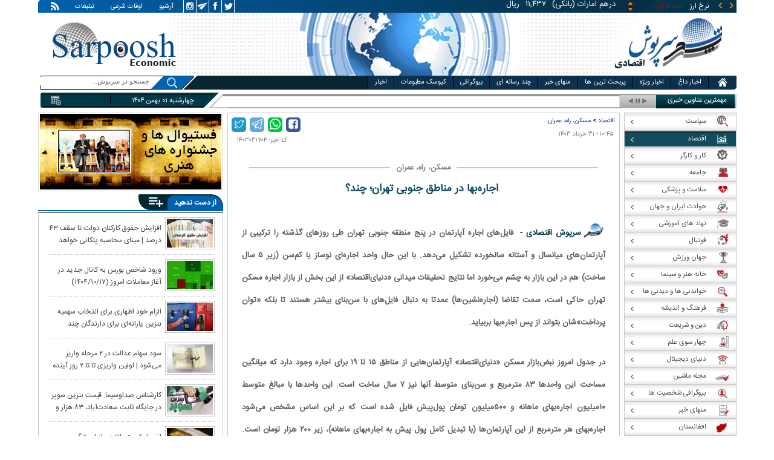

--- FILE ---
content_type: text/html; charset=utf-8
request_url: https://www.sarpoosh.com/economy/housing-construction/housing-construction1403031704.html
body_size: 25141
content:
<!DOCTYPE html><html xmlns="http://www.w3.org/1999/xhtml" lang="fa" xml:lang="fa" dir="rtl" itemscope="itemscope" itemtype="https://schema.org/WebPage"><head><base href="https://www.sarpoosh.com" ><meta http-equiv="Content-Type" content="text/html; charset=utf-8"><meta name="viewport" content="width=device-width, initial-scale=1.0"><link rel="alternate" href="https://www.sarpoosh.com/economy/housing-construction/housing-construction1403031704.html" hreflang="fa-ir" ><title> اجاره‌بها در مناطق جنوبی تهران؛ چند؟</title><meta name="description" content="فایل‌های اجاره آپارتمان در پنج منطقه جنوبی تهران طی روزهای گذشته را ترکیبی از آپارتمان‌های میانسال و آستانه سالخورده" /><meta name="keywords" content="اخبار اقتصادی, مسکن و عمران, فایل‌های اجاره آپارتمان ,بازار اجاره مسکن تهران,واحد اجاره‌ای نوساز" /><meta property="og:type" content="website" /><meta property="og:site_name" content="sarpoosh" /><meta property="og:url" content="//www.sarpoosh.com/economy/housing-construction/housing-construction1403031704.html" /><meta property="og:title" content=" اجاره‌بها در مناطق جنوبی تهران؛ چند؟" /><meta property="og:description" content="فایل‌های اجاره آپارتمان در پنج منطقه جنوبی تهران طی روزهای گذشته را ترکیبی از آپارتمان‌های میانسال و آستانه سالخورده" /><meta property="og:updated_time" content="2024-06-20T10:45:55+03:30" /><meta property="og:image" content="https://media.sarpoosh.com/images/0303/03-03-c41-5242.jpg" /><meta property="og:image:url" content="https://media.sarpoosh.com/images/0303/03-03-c41-5242.jpg" /><meta name="twitter:card" content="summary" /><meta name="twitter:creator" content="@sarpooshcom" /><meta property="og:country_name" content="Iran" /><meta name="twitter:url" content="//www.sarpoosh.com/economy/housing-construction/housing-construction1403031704.html" /><meta name="twitter:creator:id" content="sarpoosh" /><meta name="twitter:title" content=" اجاره‌بها در مناطق جنوبی تهران؛ چند؟" /><meta name="twitter:description" content="فایل‌های اجاره آپارتمان در پنج منطقه جنوبی تهران طی روزهای گذشته را ترکیبی از آپارتمان‌های میانسال و آستانه سالخورده" /><meta property="og:locale" content="fa_IR" /><meta name="twitter:image" content="https://media.sarpoosh.com/images/0303/03-03-c41-5242.jpg" /><meta property="article:published_time" content="2024-06-20T10:45:55+03:30" /><meta property="article:modified_time" content="2024-06-20T10:45:55+03:30" /><meta itemprop="name" content=" اجاره‌بها در مناطق جنوبی تهران؛ چند؟" /><meta itemprop="image" content="https://media.sarpoosh.com/images/0303/03-03-c41-5242.jpg" /><meta itemprop="description" content="فایل‌های اجاره آپارتمان در پنج منطقه جنوبی تهران طی روزهای گذشته را ترکیبی از آپارتمان‌های میانسال و آستانه سالخورده" /><link href="//www.sarpoosh.com/sites/all/themes/custom/SARPOOSH/css/style5.css?v=1.88" rel="stylesheet" type="text/css" /><link href="//www.sarpoosh.com/sites/all/themes/custom/SARPOOSH/css/pub.css?v=1.0" rel="stylesheet" type="text/css" /><link href="//www.sarpoosh.com/sites/all/themes/custom/SARPOOSH/css/set.css?v=2.224" rel="stylesheet" type="text/css" /><link rel="canonical" href="https://www.sarpoosh.com/economy/housing-construction/housing-construction1403031704.html" ><script src="//www.sarpoosh.com/misc/jquery.js?pq3s82"></script><script>(function(w,d,s,l,i){w[l]=w[l]||[];w[l].push({'gtm.start':
new Date().getTime(),event:'gtm.js'});var f=d.getElementsByTagName(s)[0],
j=d.createElement(s),dl=l!='dataLayer'?'&l='+l:'';j.async=true;j.src=
'https://www.googletagmanager.com/gtm.js?id='+i+dl;f.parentNode.insertBefore(j,f);
})(window,document,'script','dataLayer','GTM-THXKGP');</script><script>
now = new Date();
var head = document.getElementsByTagName('head')[0];
var script = document.createElement('script');
script.async = true;
script.type = 'text/javascript';
var script_address = 'https://cdn.yektanet.com/template/bnrs/yn_bnr.min.js';
script.src = script_address + '?v=' + now.getFullYear().toString() + '0' + now.getMonth() + '0' + now.getDate() + '0' + now.getHours();
head.appendChild(script);
</script></head><body id="economy" > <noscript><iframe src="https://www.googletagmanager.com/ns.html?id=GTM-THXKGP"
height="0" width="0" style="display:none;visibility:hidden"></iframe></noscript> <header id="head" itemscope="itemscope" itemtype="https://schema.org/WPHeader"><div id="tape"><div class="abslt"><div id="tale"> <a href="/rss/" id="tars" target="_blank"></a> <a href="/advertising/" id="tata" target="_blank">تبلیغات</a> <span id="taog">اوقات شرعی</span> <a id="taar" href="/news-archives/" target="_blank">آرشیو</a> <a id="tain" rel="nofollow" href="https://www.instagram.com/sarpoosh" target="_blank"></a> <a id="tate" rel="nofollow" href="https://t.me/sarpoosh_news" target="_blank"></a> <a id="tafa" rel="nofollow" href="https://www.facebook.com/Sarpoosh-213702162368517" target="_blank"></a> <a id="tatw" rel="nofollow" href="https://twitter.com/sarpooshcom" target="_blank"></a></div><div id="tari"><div id="topslider"><div class="topsliderri"> <span class="fsh1"></span> <span class="fsh2"></span><div id="typee"><div class="typee"><div id="arz"><a href="/gold-currency/currency-price/"><p>نرخ ارز <span>مبادله ای</span></p></a></div><div id="tala"><a href="/gold-currency/gold-price/"><p>قیمت طلا</p></a></div><div id="seke"><a href="/gold-currency/coin-price/"><p>قیمت سکه</p></a></div><div id="khodro"><a href="/car-news/car-price/"><p>قیمت خودرو</p></a></div></div></div><div id="msl"></div></div><div class="topsliderle"> <span class="fsh3"></span> <span class="fsh4"></span><div class="arz"><div><div><div>دلار (بانکی)</div><div>۴۲,۰۰۰</div><div> ریال</div></div><div><div>یورو (بانکی)</div><div>۴۵,۹۶۵</div><div> ریال</div></div><div><div>پوند (بانکی)</div><div>۵۲,۵۱۶</div><div> ریال</div></div><div><div>درهم امارات (بانکی)</div><div>۱۱,۴۳۷</div><div> ریال</div></div><div><div>فرانک سوئیس (بانکی)</div><div>۴۷,۵۰۱</div><div> ریال</div></div><div><div>لیر ترکیه (بانکی)</div><div>۱,۴۶۰</div><div> ریال</div></div><div><div>یوان چین (بانکی)</div><div>۵,۸۶۹</div><div> ریال</div></div></div></div><div class="tala"><div><div><div>طلای ۱۸ عیار / ۷۵۰</div><div>۲۴,۲۸۰,۰۰۰</div><div> ریال</div></div><div><div>طلای ۱۸ عیار / ۷۴۰</div><div>۲۳,۹۵۶,۰۰۰</div><div> ریال</div></div><div><div>طلای ۲۴ عیار</div><div>۳۲,۳۷۳,۰۰۰</div><div> ریال</div></div><div><div>طلای دست دوم</div><div>۲۳,۹۵۶,۴۳۰</div><div> ریال</div></div></div></div><div class="seke"><div><div><div>سکه امامی</div><div>۲۸۷,۹۸۰,۰۰۰</div><div> ریال</div></div><div><div>سکه بهار آزادی</div><div>۲۵۴,۹۷۰,۰۰۰</div><div> ریال</div></div><div><div>نیم سکه</div><div>۱۵۱,۰۰۰,۰۰۰</div><div> ریال</div></div><div><div>ربع سکه</div><div>۱۰۱,۰۰۰,۰۰۰</div><div> ریال</div></div></div></div><div class="khodro"><div><div><div>سایپا</div><div>وانت زامیاد</div><div>۷۸۳,۵۴۷,۰۰۰</div><div> تومان</div></div><div><div>سایپا</div><div>ساینا اتوماتیک</div><div>۵۶۸,۷۴۸,۰۰۰</div><div> تومان</div></div><div><div>سایپا</div><div>شاهین اتوماتیک G</div><div>۸۳۶,۵۴۴,۰۰۰</div><div> تومان</div></div><div><div>سایپا</div><div>سایپا ۱۵۱ (ارتقاء یافته)</div><div>۴۶۶,۶۵۳,۰۰۰</div><div> تومان</div></div></div></div></div></div></div></div></div><div id="ban"><div > <a title="اخبار ایران و جهان" href="/"><div id="lfa"></div></a><div id="patr"></div><div id="gm"></div><div id="patl"></div><a title="news" href="/"><div id="len"></div></a></div></div></header><div id="sep1" class="sep"></div><div id="topb"> <nav id="nav"><div ><ul id="hmenu"><li id='home'><div class='tbl'></div><div class="tri"></div><a href="/" class="s-mhmenu1"><span></span></a></li><li class='hotnews'><div class='tbl'></div><div class="tri"></div><a href="/hotnews/" target="_blank">اخبار داغ</a></li><li class='top-news'><div class='tbl'></div><div class="tri"></div><a href="/top-news/" target="_blank">اخبار ویژه</a></li><li class='controversial-news'><div class='tbl'></div><div class="tri"></div><a href="/controversial-news/" target="_blank">پربحث ترین ها</a></li><li class='bestarticles'><div class='tbl'></div><div class="tri"></div><a href="/bestarticles/" target="_blank">منهای خبر</a></li><li id='multimedia'><div class='tbl'></div><div class="tri"></div><a >چند رسانه ای</a></li><li class='biography-2'><div class='tbl'></div><div class="tri"></div><a href="/biography/" target="_blank">بیوگرافی</a></li><li class='newspaper-2'><div class='tbl'></div><div class="tri"></div><a href="/newspaper/" target="_blank">کیوسک مطبوعات</a></li><li class='news'><div class='tbl'></div><div class="tri"></div><a href="/" target="_blank">اخبار</a></li></ul> <span id='multimediac' class="hiide"><span> <a href="/video-clips/" target="_blank">فیلم و صوت</a> <a href="/images/" target="_blank">گزارش تصویری</a> <a href="/caricature/" target="_blank">کاریکاتور</a></span> </span><div class='mtri2'></div></div> </nav><div id="topa"></div><div id="date"><div class="tnews"><div id="typed"><div></div></div><div id="tnww"><div id="tnw"><div class="pcrg"></div><div class="pcti">مهمترین عناوین خبری</div> <span id="nent"></span> <span id="pct"></span> <span id="prnt"></span><div id="type"></div></div><div class="pcpg"></div><div class="pcpw"></div><div class="pcl"></div><div class="pctl"></div></div></div><div class="date"><div id="mmm"><div class="bbb"></div></div><div id="nnn"><div id="sss"><div id="date2">چهارشنبه ۰۱ بهمن ۱۴۰۴</div><span></span></div></div></div><div ><div id="searchicon"></div><div id="search"><form action="https://www.google.com/search" id="searchbox" method="get" target="_blank"><input type="hidden" value="sarpoosh.com/" name="domains"><input type="hidden" value="UTF-8" name="oe"><input type="hidden" value="UTF-8" name="ie"><input type="hidden" value="fa" name="hl"><input type="hidden" value="sarpoosh.com" name="sitesearch"><input id="query" type="text" value="جستجو در سرپوش..." onfocus="if (this.value == 'جستجو در سرپوش...') {this.value = '';}" onblur="if (this.value == '') {this.value = 'جستجو در سرپوش...';}" name="q"></form></div></div></div></div><div id="sep2" class="sep"></div><div id="p1"><div id="cent"><div id="article" itemscope itemtype="https://schema.org/Article" ><meta itemprop="description" content="فایل‌های اجاره آپارتمان در پنج منطقه جنوبی تهران طی روزهای گذشته را ترکیبی از آپارتمان‌های میانسال و آستانه سالخورده" /><meta itemprop="keywords" content="اخبار اقتصادی, مسکن و عمران, فایل‌های اجاره آپارتمان ,بازار اجاره مسکن تهران,واحد اجاره‌ای نوساز" /><meta itemprop="datePublished" content="2024-06-20 10:45:55" /><meta itemprop="dateModified" content="2024-06-20 10:45:55" /><meta itemprop="author" content="c451" /><meta itemprop="url" content="https://www.sarpoosh.com/economy/housing-construction/housing-construction1403031704.html" /><meta itemprop="articleSection" content="housing-construction" /><div ><div id="sharelinksht"><ul class="sharelinks"><li><a class="icon icon-facebook" href="https://www.facebook.com/sharer.php?u=https://www.sarpoosh.com/economy/housing-construction/housing-construction1403031704.html&amp;t=%C2%A0%D8%A7%D8%AC%D8%A7%D8%B1%D9%87%E2%80%8C%D8%A8%D9%87%D8%A7%20%D8%AF%D8%B1%20%D9%85%D9%86%D8%A7%D8%B7%D9%82%20%D8%AC%D9%86%D9%88%D8%A8%DB%8C%20%D8%AA%D9%87%D8%B1%D8%A7%D9%86%D8%9B%20%DA%86%D9%86%D8%AF%D8%9F" title="share on Facebook" rel="nofollow" target="_blank"></a></li><li><a class="icon icon-whatsapp" href="whatsapp://send?text=https://www.sarpoosh.com/economy/housing-construction/housing-construction1403031704.html" title="share on WhatsApp" rel="nofollow" target="_blank"></a></li><li><a class="icon icon-telegram" href="https://telegram.me/share/url?url=https://www.sarpoosh.com/economy/housing-construction/housing-construction1403031704.html&amp;text=%C2%A0%D8%A7%D8%AC%D8%A7%D8%B1%D9%87%E2%80%8C%D8%A8%D9%87%D8%A7%20%D8%AF%D8%B1%20%D9%85%D9%86%D8%A7%D8%B7%D9%82%20%D8%AC%D9%86%D9%88%D8%A8%DB%8C%20%D8%AA%D9%87%D8%B1%D8%A7%D9%86%D8%9B%20%DA%86%D9%86%D8%AF%D8%9F" title="share on Telegram" rel="nofollow" target="_blank"></a></li><li><a class="icon icon-twitter" href="https://twitter.com/share?url=https://www.sarpoosh.com/economy/housing-construction/housing-construction1403031704.html&amp;title=%C2%A0%D8%A7%D8%AC%D8%A7%D8%B1%D9%87%E2%80%8C%D8%A8%D9%87%D8%A7%20%D8%AF%D8%B1%20%D9%85%D9%86%D8%A7%D8%B7%D9%82%20%D8%AC%D9%86%D9%88%D8%A8%DB%8C%20%D8%AA%D9%87%D8%B1%D8%A7%D9%86%D8%9B%20%DA%86%D9%86%D8%AF%D8%9F" title="Share on Twitter" rel="nofollow" target="_blank"></a></li></ul></div><script>
var giftofspeed = document.createElement('link');
giftofspeed.rel = 'stylesheet';
giftofspeed.href = 'https://www.sarpoosh.com//sites/all/modules/makan_sharelinks/files/fsharelinksicon.css?v3';
giftofspeed.type = 'text/css';
var godefer = document.getElementsByTagName('link')[0];
godefer.parentNode.insertBefore(giftofspeed, godefer);
jQuery(document).ready(function(){
jQuery('<div id="sharelinksf">'+(jQuery("#sharelinksht").html())+'</div>').insertBefore( ".form-item.form-type-item" );
//jQuery("#sharelinksht").html("");
});
</script></div><div class="ta"><div><div> <span class="doa"> ۱۰:۴۵ - ۳۱ خرداد ۱۴۰۳ </span> <span class="nc"> کد خبر: ۱۴۰۳۰۳۱۷۰۴ </span><div class="ocat"> <span class="rocat"><span class="locat"><span class="mocat">مسکن، راه، عمران</span></span></span></div></div></div></div><div class="brdcrm"> <a target="_blank" href="/economy/" >اقتصاد</a> > <a target="_blank" href="/economy/housing-construction/">مسکن، راه، عمران</a></div><div > <article id="fon"> <header><h1 class="ftil" itemprop="headline" content=" اجاره‌بها در مناطق جنوبی تهران؛ چند؟">  اجاره‌بها در مناطق جنوبی تهران؛ چند؟</h1> </header><div itemprop="articleBody" ><div><div><p> فایل‌های اجاره آپارتمان در پنج منطقه جنوبی تهران طی روزهای گذشته را ترکیبی از آپارتمان‌های میانسال و آستانه سالخورده تشکیل می‌دهد. با این حال واحد اجاره‌ای نوساز یا کم‌سن (زیر ۵ سال ساخت) هم در این بازار به چشم می‌‌خورد اما نتایج تحقیقات میدانی «دنیای‌اقتصاد» از این بخش از بازار اجاره مسکن تهران حاکی است، سمت تقاضا (اجاره‌نشین‌ها) عمدتا به دنبال فایل‌های با سن‌بنای بیشتر هستند تا بلکه «توان پرداخت»‌شان بتواند از پس اجاره‌بها بربیاید.</p><p></p><p>در جدول امروز نبض‌بازار مسکن «دنیای‌اقتصاد» آپارتمان‌هایی از مناطق ۱۵ تا ۱۹ برای اجاره وجود دارد که میانگین مساحت این واحدها ۸۳ مترمربع و سن‌بنای متوسط آنها نیز ۷ سال ساخت است. این واحدها با مبالغ متوسط ۱۰میلیون اجاره‌بهای ماهانه و ۵۰۰میلیون تومان پول‌پیش فایل شده است که بر این اساس مشخص می‌شود اجاره‌بهای هر مترمربع از این آپارتمان‌ها (با تبدیل کامل پول پیش به اجاره‌بهای ماهانه)، زیر ۲۰۰ هزار تومان است. متوسط این رقم برای شهر تهران (با استناد به فایل‌های اجاره یا همان «اجاره‌بهای پیشنهادی») حدود ۳۲۰ تا ۳۳۰ هزار تومان است. </p><p></p><div class="iocw"><div itemprop="image" itemscope="" itemtype="https://schema.org/ImageObject" class="ioc"><img alt="فایل‌های اجاره آپارتمان ,بازار اجاره مسکن تهران" height="3018" src="https://media.sarpoosh.com/images/0303/03-03-c41-5242.jpg" title="فایل‌های اجاره آپارتمان " width="600" /><meta itemprop="url" content="https://media.sarpoosh.com/images/0303/03-03-c41-5242.jpg" /><meta itemprop="width" content="" /><meta itemprop="height" content="" /><span class="lui"></span></div></div></div></div><div class="form-item form-type-item"><div class="node-rate"><div class="brti"><div class="item-list"><ul><li class="first"><bdi><span class="like-node" id=rate1-467303></span>12</bdi></li><li class="last"><bdi><span class="dislike-node" id="rate2-467303"></span>5</bdi></li></ul></div><div id="specificChart" class="donut-size"><div class="pie-wrapper"><span class="label"><span class="num">۵۰</span><span class="smaller">%</span></span><div class="pie" style="clip: rect(auto auto auto auto);"><div class="left-side half-circle" style="border-width: 5px; transform: rotate(241deg);"></div><div class="right-side half-circle" style="transform: rotate(180deg); border-width: 5px;"></div></div><div class="shadow" style="border-width: 5px;"></div></div></div></div></div></div></div></article><meta itemprop="commentCount" content="0" ></div><div class="mra"><div class="hb"><div class="heading"> <span class="bt">مطالب پیشنهادی </span> <span class="iconb"><span></span></span></div><div class='hbl'></div></div><div id="mraw"><div><div><a href="/economy/housing-construction/housing-construction1404101310.html"><span></span><img src="https://media.sarpoosh.com/images/0410/small_04-10-c36-2113.jpg" alt="مسکن مهر,آغاز ثبت نام جدید نهضت ملی مسکن در 41 شهر" title="آغاز ثبت نام جدید نهضت ملی مسکن در 41 شهر" /></a><a href="/economy/housing-construction/housing-construction1404101310.html">آغاز ثبت نام جدید نهضت ملی مسکن در ۴۱ شهر</a></div><div><a href="/economy/housing-construction/housing-construction1404101271.html"><span></span><img src="https://media.sarpoosh.com/images/0410/small_04-10-c36-2053.jpg" alt="بازار بزرگ تهران,اجاره بها بازار بزرگ تهران" title="بازار بزرگ تهران زیر فشار اجاره‌‌بها | رکود و تورم، پرداخت اجاره را دشوار کرده است" /></a><a href="/economy/housing-construction/housing-construction1404101271.html">بازار بزرگ تهران زیر فشار اجاره‌‌بها | رکود و تورم، پرداخت اجاره را دشوار کرده است</a></div><div><a href="/economy/housing-construction/housing-construction1404101141.html"><span></span><img src="https://media.sarpoosh.com/images/article/picture/small_sealing1-adhesives-1.jpg" alt="خرید چسب‌های آب‌بندی" title="راهنمای جامع و کامل انتخاب، کاربرد و نگهداری چسب‌های آب‌بندی، عایق رطوبتی و افزودنی‌های بتن در پروژه‌های ساختمانی " /></a><a href="/economy/housing-construction/housing-construction1404101141.html">راهنمای جامع و کامل انتخاب، کاربرد و نگهداری چسب‌های آب‌بندی، عایق رطوبتی و افزودنی‌های بتن در پروژه‌های ساختمانی </a></div></div></div></div><div class="ctagv"><div class="hb"><div class="heading"> <span class="bt">همه چیز درباره </span> <span class="iconb"><span></span></span></div><div class='hbl'></div></div><div><span class="ctv1"></span><div></div><span class="ctv2"></span></div></div><div class="comnt"><div id="chw"><div id="chf"><span id="chi"></span><span id="chd">نظر شما چیست؟</span></div><div id="chp"><div><div> انتشار یافته: <span>۰</span></div></div></div><div id="chl"><div><div>در انتظار بررسی:<span>۰</span></div></div></div><div id="che"><div><div>غیر قابل انتشار: <span>۰</span></div></div></div><div id="chw2"> <span class="chti"></span><div class="jadid activee" onClick="return sort1()">جدیدترین</div><div class="ghadimi deactt" onClick="return sort2()">قدیمی ترین</div></div></div><div id="cm" itemprop="comment"><div></div></div><span class="cmore"><span></span><span></span>مشاهده کامنت های بیشتر</span><form class="comment-form user-info-from-cookie ajax-comments-reply-form-467303-0-0 ajax-comments-form-add" id="ajax-comments-reply-form-467303-0-0" action="/comment/reply/467303" method="post" accept-charset="UTF-8"><div><div class="form-item form-type-textfield form-item-name"> <label for="edit-name">نام و نام خانوادگی </label> <input type="text" id="edit-name" name="name" value="" size="30" maxlength="60" class="form-text" /></div><div class="form-item form-type-textfield form-item-mail"> <label for="edit-mail">ایمیل </label> <input type="text" id="edit-mail" name="mail" value="" size="30" maxlength="64" class="form-text" /><div class="description">The content of this field is kept private and will not be shown publicly.&lrm;</div></div><input type="hidden" name="form_build_id" value="form-qMq_XNNS8JzPIkkQ9LPEs7HZHURgBCvl1Yc1W5Z-iNs" /><input type="hidden" name="form_id" value="comment_node_page_form" /><div class="field-type-text-long field-name-comment-body field-widget-text-textarea form-wrapper" id="edit-comment-body"><div id="comment-body-add-more-wrapper"><div class="form-item form-type-textarea form-item-comment-body-und-0-value"> <label for="edit-comment-body-und-0-value">نظر شما <span class="form-required" title="لطفا این فیلد را پر کنید">*</span></label><div class="form-textarea-wrapper resizable"><textarea class="text-full form-textarea required" id="edit-comment-body-und-0-value" name="comment_body[und][0][value]" cols="60" rows="3"></textarea></div></div></div></div><div class="PBFGHQTTjpKIQBSUGbEQspAWGXXRWfyLFZrkPhbXxMGkmzdPBHFPSbLyYJpUNKGs"><fieldset class="captcha form-wrapper"><legend><span class="fieldset-legend">CAPTCHA</span></legend><div class="fieldset-wrapper"><div class="fieldset-description">This question is for testing whether or not you are a human visitor and to prevent automated spam submissions.&lrm;</div><input type="hidden" name="captcha_sid" value="493296090" /><input type="hidden" name="captcha_token" value="3851d23651adf06a5879a91412f80589" /><div class="form-item form-type-textfield form-item-captcha-response"> <label for="edit-captcha-response">Website URL </label> <input tabindex="-1" type="text" id="edit-captcha-response" name="captcha_response" value="" size="60" maxlength="128" class="form-text" /></div></div></fieldset></div><div class="form-actions form-wrapper" id="edit-actions"><input type="submit" id="edit-ajax-comments-reply-form-467303-0-0" name="op" value="ثبت" class="form-submit" /></div></div></form><script>function sort1(){return $.ajax({url:"/views/ajax",type:"post",data:{view_name:"comments_views",view_display_id:"block_3",view_args:"467303"},dataType:"json",success:function(c){if($("#cm").html(c[1].data),document.getElementById("cm")){var n=10;$(".cmore").on("click",function(c){n+=10;for(var s=1;s<=n;s++)$(".cmrw:nth-child("+s+")").css("display","block")})}$(".cmrw").find("div.test0").length>0&&($(".test0").parent().closest(".cmrw").addClass("prntcm"),$(".comnt #cm .cmrw  p.comn>span").append("<span class='comn2'></span>")),$(".cmrw").length<10&&$(".cmore").css("display","none")}}),!1}function sort2(){return $.ajax({url:"/views/ajax",type:"post",data:{view_name:"comments_views",view_display_id:"block_1",view_args:"467303"},dataType:"json",success:function(c){if($("#cm").html(c[1].data),document.getElementById("cm")){var n=10;$(".cmore").on("click",function(c){n+=10;for(var s=1;s<=n;s++)$(".cmrw:nth-child("+s+")").css("display","block")})}$(".cmrw").find("div.test0").length>0&&($(".test0").parent().closest(".cmrw").addClass("prntcm"),$(".comnt #cm .cmrw  p.comn>span").append("<span class='comn2'></span>")),$(".cmrw").length<10&&$(".cmore").css("display","none")}}),!1}function sort3(){return $.ajax({url:"/views/ajax",type:"post",data:{view_name:"comments_views",view_display_id:"block_4",view_args:"467303"},dataType:"json",success:function(c){if($("#cm").html(c[1].data),document.getElementById("cm")){var n=10;$(".cmore").on("click",function(c){n+=10;for(var s=1;s<=n;s++)$(".cmrw:nth-child("+s+")").css("display","block")})}$(".cmrw").find("div.test0").length>0&&($(".test0").parent().closest(".cmrw").addClass("prntcm"),$(".comnt #cm .cmrw  p.comn>span").append("<span class='comn2'></span>")),$(".cmrw").length<10&&$(".cmore").css("display","none")}}),!1}</script></div></div><div id="content"><div class="pbts"><div id="pbtsw"><div></div></div><div id="lsa"><span></span></div><div id="rsa"><span></span></div></div><div class="bio"> <section><div class="wtitr"><div class="tln"></div><div class="rtr"><div class="rtr1"><span></span></div><div class="rtr2"><h4><span><a href="/biography/" target="_blank">بیوگرافی</a></span></h4> <span class="rticon"></span></div><div class="rtr3"><span></span></div></div><div class="rpa"></div><div class="mpa"></div><div class="lpa"></div><div class="ltr"></div></div><div><div> <a href="/biography/political-biography/haitham-bin-tariq-10.html" target="_blank"><img src="https://media.sarpoosh.com/images/article/picture/bio_haitham-bin-tariq-1001.jpg" alt="هیثم بن طارق آل سعید" title="بیوگرافی هیثم بن طارق آل سعید؛ حاکم عمان" /></a> <a href="/biography/political-biography/haitham-bin-tariq-10.html" target="_blank">بیوگرافی هیثم بن طارق آل سعید؛ حاکم عمان</a><p>تاریخ تولد: ۱۱ اکتبر ۱۹۵۵ </p><p>محل تولد: مسقط، مسقط و عمان</p><p>محل زندگی: مسقط</p><p>حرفه: سلطان و نخست وزیر کشور عمان</p><p>سلطنت: ۱۱ ژانویه ۲۰۲۰</p><p>پیشین: قابوس بن سعید</p> <a href="/biography/political-biography/haitham-bin-tariq-10.html" target="_blank"><div><div><span></span><span>ادامه</span><span></span><span></span></div></div></a></div><div> <a href="/biography/scientists-biography/bozorgmehr-bokhtegan-10.html" target="_blank"><img src="https://media.sarpoosh.com/images/article/picture/bio_bozorgmehr-bokhtegan-1002.jpg" alt="بزرگمهر بختگان" title="زندگینامه بزرگمهر بختگان حکیم بزرگ ساسانی" /></a> <a href="/biography/scientists-biography/bozorgmehr-bokhtegan-10.html" target="_blank">زندگینامه بزرگمهر بختگان حکیم بزرگ ساسانی</a><p>تاریخ تولد: ۱۸ دی ماه د ۵۱۱ سال پیش از میلاد</p><p>محل تولد: خروسان</p><p>لقب: بزرگمهر</p><p>حرفه: حکیم و وزیر</p><p>دوران زندگی: دوران ساسانیان، پادشاهی خسرو انوشیروان</p><p></p> <a href="/biography/scientists-biography/bozorgmehr-bokhtegan-10.html" target="_blank"><div><div><span></span><span>ادامه</span><span></span><span></span></div></div></a></div><div> <a href="/biography/political-biography/saba-azarpeik-10.html" target="_blank"><img src="https://media.sarpoosh.com/images/article/picture/bio_saba-azarpeik-1001.jpg" alt="صبا آذرپیک" title="بیوگرافی صبا آذرپیک روزنامه نگار سیاسی و ماجرای دستگیری وی" /></a> <a href="/biography/political-biography/saba-azarpeik-10.html" target="_blank">بیوگرافی صبا آذرپیک روزنامه نگار سیاسی و ماجرای دستگیری وی</a><p>تاریخ تولد: ۱۳۶۰</p><p>ملیت: ایرانی</p><p>نام مستعار: صبا آذرپیک</p><p>حرفه: روزنامه نگار و خبرنگار گروه سیاسی روزنامه اعتماد</p><p>آغاز فعالیت: سال ۱۳۸۰ تاکنون</p><p></p> <a href="/biography/political-biography/saba-azarpeik-10.html" target="_blank"><div><div><span></span><span>ادامه</span><span></span><span></span></div></div></a></div><div> <a href="/biography/political-biography/yashar-soltani-10.html" target="_blank"><img src="https://media.sarpoosh.com/images/article/picture/bio_yashar-soltani-1002.jpg" alt="یاشار سلطانی" title="بیوگرافی روزنامه نگار سیاسی؛ یاشار سلطانی و حواشی وی" /></a> <a href="/biography/political-biography/yashar-soltani-10.html" target="_blank">بیوگرافی روزنامه نگار سیاسی؛ یاشار سلطانی و حواشی وی</a><p>ملیت: ایرانی</p><p>حرفه: روزنامه نگار فرهنگی - سیاسی، مدیر مسئول وبگاه معماری نیوز</p><p>وبگاه: yasharsoltani.com</p><p>شغل های دولتی: کاندید انتخابات شورای شهر تهران سال ۱۳۹۶</p><p>حزب سیاسی: اصلاح طلب</p><p></p> <a href="/biography/political-biography/yashar-soltani-10.html" target="_blank"><div><div><span></span><span>ادامه</span><span></span><span></span></div></div></a></div><div> <a href="/biography/religious-figures/biography-imamzadeh-saleh-10.html" target="_blank"><img src="https://media.sarpoosh.com/images/article/picture/bio_biography-imamzadeh-saleh-1001.jpg" alt="زندگینامه امام زاده صالح" title="زندگینامه امامزاده صالح تهران و محل دفن ایشان" /></a> <a href="/biography/religious-figures/biography-imamzadeh-saleh-10.html" target="_blank">زندگینامه امامزاده صالح تهران و محل دفن ایشان</a><p>نام پدر: اما موسی کاظم (ع)</p><p>محل دفن: تهران، شهرستان شمیرانات، شهر تجریش</p><p>تاریخ تاسیس بارگاه: قرن پنجم هجری قمری</p><p>روز بزرگداشت: ۵ ذیقعده</p><p>خویشاوندان : فرزند موسی کاظم و برادر علی بن موسی الرضا و برادر فاطمه معصومه</p><p></p> <a href="/biography/religious-figures/biography-imamzadeh-saleh-10.html" target="_blank"><div><div><span></span><span>ادامه</span><span></span><span></span></div></div></a></div><div> <a href="/biography/poets-thinkers/shah-nematollah-vali-10.html" target="_blank"><img src="https://media.sarpoosh.com/images/article/picture/bio_shah-nematollah-vali-1001.jpg" alt="شاه نعمت الله ولی" title="زندگینامه شاه نعمت الله ولی؛ عارف نامدار و شاعر پرآوازه" /></a> <a href="/biography/poets-thinkers/shah-nematollah-vali-10.html" target="_blank">زندگینامه شاه نعمت الله ولی؛ عارف نامدار و شاعر پرآوازه</a><p>تاریخ تولد: ۷۳۰ تا ۷۳۱ هجری قمری</p><p>محل تولد: کوهبنان یا حلب سوریه</p><p>حرفه: شاعر و عارف ایرانی</p><p>دیگر نام ها: شاه نعمت‌الله، شاه نعمت‌الله ولی، رئیس‌السلسله</p><p>آثار: رساله‌های شاه نعمت‌الله ولی، شرح لمعات</p><p>درگذشت: ۸۳۲ تا ۸۳۴ هجری قمری</p> <a href="/biography/poets-thinkers/shah-nematollah-vali-10.html" target="_blank"><div><div><span></span><span>ادامه</span><span></span><span></span></div></div></a></div><div> <a href="/biography/athletes-biography/niloofar-ardalan-10.html" target="_blank"><img src="https://media.sarpoosh.com/images/article/picture/bio_niloofar-ardalan-1002.jpg" alt="نیلوفر اردلان" title="بیوگرافی نیلوفر اردلان؛ سرمربی فوتسال و فوتبال بانوان ایران" /></a> <a href="/biography/athletes-biography/niloofar-ardalan-10.html" target="_blank">بیوگرافی نیلوفر اردلان؛ سرمربی فوتسال و فوتبال بانوان ایران</a><p>تاریخ تولد: ۸ خرداد ۱۳۶۴</p><p>محل تولد: تهران </p><p>حرفه: بازیکن سابق فوتبال و فوتسال، سرمربی تیم ملی فوتبال و فوتسال بانوان</p><p>سال های فعالیت: ۱۳۸۵ تاکنون</p><p>قد: ۱ متر و ۷۲ سانتی متر</p><p>تحصیلات: فوق لیسانس مدیریت ورزشی</p> <a href="/biography/athletes-biography/niloofar-ardalan-10.html" target="_blank"><div><div><span></span><span>ادامه</span><span></span><span></span></div></div></a></div><div> <a href="/biography/actors-artists/hamid-reza-azerang-10.html" target="_blank"><img src="https://media.sarpoosh.com/images/article/picture/bio_hamid-reza-azerang-1001.jpg" alt="حمیدرضا آذرنگ" title="بیوگرافی حمیدرضا آذرنگ؛ بازیگر سینما و تلویزیون ایران" /></a> <a href="/biography/actors-artists/hamid-reza-azerang-10.html" target="_blank">بیوگرافی حمیدرضا آذرنگ؛ بازیگر سینما و تلویزیون ایران</a><p>تاریخ تولد: تهران</p><p>محل تولد: ۲ خرداد ۱۳۵۱ </p><p>حرفه: بازیگر، نویسنده، کارگردان و صداپیشه</p><p>تحصیلات: روان‌شناسی بالینی از دانشگاه آزاد رودهن </p><p>همسر: ساناز بیان</p><p></p> <a href="/biography/actors-artists/hamid-reza-azerang-10.html" target="_blank"><div><div><span></span><span>ادامه</span><span></span><span></span></div></div></a></div><div> <a href="/biography/poets-thinkers/mohammad-ali-jamalzadeh-10.html" target="_blank"><img src="https://media.sarpoosh.com/images/article/picture/bio_mohammad-ali-jamalzadeh-1001.jpg" alt="محمدعلی جمال زاده" title="بیوگرافی محمدعلی جمال زاده؛ پدر داستان های کوتاه فارسی" /></a> <a href="/biography/poets-thinkers/mohammad-ali-jamalzadeh-10.html" target="_blank">بیوگرافی محمدعلی جمال زاده؛ پدر داستان های کوتاه فارسی</a><p>تاریخ تولد: ۲۳ دی ۱۲۷۰</p><p>محل تولد: اصفهان، ایران</p><p>حرفه: نویسنده و مترجم</p><p>سال های فعالیت: ۱۳۰۰ تا ۱۳۴۴</p><p>درگذشت: ۲۴ دی ۱۳۷۶</p><p>آرامگاه: قبرستان پتی ساکونه ژنو</p> <a href="/biography/poets-thinkers/mohammad-ali-jamalzadeh-10.html" target="_blank"><div><div><span></span><span>ادامه</span><span></span><span></span></div></div></a></div></div></section></div></div></div> <aside id="left" itemtype="https://schema.org/WPSideBar" itemscope="itemscope"><div ><div class="left-block-ads" id="left-block-ads-01"><div class="la mbi count countclick" id="art-110"><a href="https://www.sarpoosh.com/art-cinema/" target="_blank"><img alt="هنر و سینما" class="m-bazar-image" height="125" src="https://media.sarpoosh.com/ads/banners/sarpoosh-cinema.gif" width="300" /></a></div></div></div><div class="missw"><div class="hb"><div class="heading"> <span class="bt">از دست ندهید</span> <span class="iconb"><span></span></span></div><div class='hbl'></div></div><div class="lsw"><div class="ltab"><div class="miss1 lt"><div><ul><li class=""> <a href="/work-labor/wage/wage1404101379.html" target="_blank"><img src="https://media.sarpoosh.com/images/0410/small_04-10-c36-2213.jpg" alt="حقوق کارمندان,حقوق کارکنان دولت در سال 1405" title=" ‌افزایش حقوق‌ کارکنان دولت تا سقف ۴۳ درصد | مبنای محاسبه پلکانی خواهد بود " /></a> <a href="/work-labor/wage/wage1404101379.html" target="_blank"> ‌افزایش حقوق‌ کارکنان دولت تا سقف ۴۳ درصد | مبنای محاسبه پلکانی خواهد بود </a></li><li class=""> <a href="/economy/stock-market/stock-market1404101376.html" target="_blank"><img src="https://media.sarpoosh.com/images/0410/small_04-10-c36-2205.jpg" alt="بورس تهران,بورس تهران در 17 دی 1404" title="ورود شاخص بورس به کانال جدید در آغاز معاملات امروز (۱۴۰۴/۱۰/۱۷)" /></a> <a href="/economy/stock-market/stock-market1404101376.html" target="_blank">ورود شاخص بورس به کانال جدید در آغاز معاملات امروز (۱۴۰۴/۱۰/۱۷)</a></li><li class=""> <a href="/economy/oil-energy/oil-energy1404101375.html" target="_blank"><img src="https://media.sarpoosh.com/images/0410/small_04-10-c36-2204.jpg" alt="بنزین,الزام خود اظهاری برای انتخاب سهمیه بنزین یارانه‌ای برای دارندگان چند خودرو" title="الزام خود اظهاری برای انتخاب سهمیه بنزین یارانه‌ای برای دارندگان چند خودرو | مهلت تا ۲۲ دی‌ماه" /></a> <a href="/economy/oil-energy/oil-energy1404101375.html" target="_blank">الزام خود اظهاری برای انتخاب سهمیه بنزین یارانه‌ای برای دارندگان چند خودرو | مهلت تا ۲۲ دی‌ماه</a></li><li class=""> <a href="/economy/finance-news/finance-news1404101369.html" target="_blank"><img src="https://media.sarpoosh.com/images/0410/small_04-10-c36-2197.jpg" alt="سود سهام عدالت,واریز سود سهام عدالت در دی 1404" title="سود سهام عدالت در ۲ مرحله واریز می‌شود | اولین واریزی تا تا ۲ روز آینده" /></a> <a href="/economy/finance-news/finance-news1404101369.html" target="_blank">سود سهام عدالت در ۲ مرحله واریز می‌شود | اولین واریزی تا تا ۲ روز آینده</a></li><li class=""> <a href="/economy/oil-energy/oil-energy1404101389.html" target="_blank"><img src="https://media.sarpoosh.com/images/0410/small_04-10-c36-2227.jpg" alt="بنزین سوپر,قیمت بنزین سوپر" title="کارشناس صداوسیما: قیمت بنزین سوپر در جایگاه ثابت سعادت‌آباد، ۸۳ هزار و ۷۰۰ تومان برای هر لیتر است" /></a> <a href="/economy/oil-energy/oil-energy1404101389.html" target="_blank">کارشناس صداوسیما: قیمت بنزین سوپر در جایگاه ثابت سعادت‌آباد، ۸۳ هزار و ۷۰۰ تومان برای هر لیتر است</a></li><li class=""> <a href="/gold-currency/gold-news/gold-news1404101395.html" target="_blank"><img src="https://media.sarpoosh.com/images/0410/small_04-10-c36-2237.jpg" alt="طلا]قیمت طلا" title="انفجار قیمت طلا در راه است؟" /></a> <a href="/gold-currency/gold-news/gold-news1404101395.html" target="_blank">انفجار قیمت طلا در راه است؟</a></li><li class=""> <a href="/economy/bank-insurance/bank-insurance1404101400.html" target="_blank"><img src="https://media.sarpoosh.com/images/0410/small_04-10-c36-2244.jpg" alt="علیرضا گچ‌پززاده,استعفای علیرضا گچ‌پززاده از بانک مرکزی" title="«گچ‌پز‌زاده» معاون ارزی بانک مرکزی استعفا کرد" /></a> <a href="/economy/bank-insurance/bank-insurance1404101400.html" target="_blank">«گچ‌پز‌زاده» معاون ارزی بانک مرکزی استعفا کرد</a></li></ul></div></div><div id="tns"></div><div class="miss2 lt"><div><ul><li class=""> <span class="adn"></span> <a href="/economy/finance-news/finance-news1404101397.html" target="_blank">کالابرگ یا کارت فقر؟ | چرا یارانه جدید سفره مردم را کوچک‌تر می‌کند؟ | گرانی در پی حذف ارز دولتی</a></li><li class=""> <span class="adn"></span> <a href="/gold-currency/gold-news/gold-news1404101396.html" target="_blank">چالش های ارز تک‌نرخی در اقتصاد ایران کدام است؟ | مخالفان و موافقان ارز ترجیحی در کشور چه کسانی هستند؟</a></li><li class=""> <span class="adn"></span> <a href="/economy/agriculture-foodindustry/agriculture-foodindustry1404101367.html" target="_blank">قیمت مصوب جدید مرغ؛ ۲۷۸ هزار تومان❗️</a></li><li class=""> <span class="adn"></span> <a href="/economy/agriculture-foodindustry/agriculture-foodindustry1404101364.html" target="_blank">جمله عجیب وزیر کشاورزی درباره افزایش قیمت کالاها: مشابه کشورهای همسایه | آقای وزیر درآمد مشابه است؟</a></li><li class=""> <span class="adn"></span> <a href="/economy/market-price/market-price1404101346.html" target="_blank">زوج‌های جوان در گیر و دار تورم؛ گرانی لوازم خانگی رویای استقلال را سخت کرده است</a></li><li class=""> <span class="adn"></span> <a href="/economy/finance-news/finance-news1404101339.html" target="_blank">مردم برای روغن صف کشیدند</a></li><li class=""> <span class="adn"></span> <a href="/gold-currency/gold-news/gold-news1404101337.html" target="_blank">یک مقام دولتی: عدد ۱۱۲ هزار و ۵۰۰ تومان برای ارز ترجیحی، جدید نیست، تثبیت هم نمی‌شود و صرفاً اقدامی موقت برای کنترل قیمت‌ها است</a></li></ul></div></div></div></div><div class="cart"><div class="wcar"> <span class="nel"></span> <span class="cirl"></span> <span class="cirr acar"></span> <span class="ner"></span></div></div></div><div class="mmi2"><div class="hb"><div class="heading"> <span class="bt">شاید از دست داده باشید</span> <span class="iconb"><span></span></span></div><div class='hbl'></div></div><div class="lsw2"><div id="dntmissbox"><ul class="act"><li><a href="https://www.sarpoosh.com/economy/housing-construction/housing-construction1404101141.html" target="_blank">راهنمای جامع و کامل انتخاب، کاربرد و نگهداری چسب‌های آب‌بندی، عایق رطوبتی و افزودنی‌های بتن در پروژه‌های ساختمانی </a></li><li><a href="https://www.sarpoosh.com/economy/finance-news/finance-news1404092096.html" target="_blank">سامانه حمایت چیست و چگونه در آن ثبت‌نام کنیم؟</a></li><li><a href="https://www.sarpoosh.com/economy/bank-insurance/bank-insurance1404090253.html" target="_blank">کدام بیمه شخص ثالث شرایط پرداخت اقساطی دارد؟</a></li><li><a href="https://www.sarpoosh.com/economy/stock-market/stock-market1404090210.html" target="_blank">راز موفقیت سرمایه‌گذاران حرفه‌ای/ استراتژی‌های کم‌ریسک با بازدهی پایدار</a></li><li><a href="https://www.sarpoosh.com/economy/bank-insurance/bank-insurance1404081543.html" target="_blank">آیا بیمه هزینه جرثقیل در تصادف را پرداخت می‌کند؟</a></li><li><a href="https://www.sarpoosh.com/economy/housing-construction/housing-construction1404080466.html" target="_blank">بهترین برقکار جنت‌آباد | خدمات فوری و حرفه‌ای برق ساختمان غرب تهران</a></li><li><a href="https://www.sarpoosh.com/economy/bank-insurance/bank-insurance1404071752.html" target="_blank">رکوردشکنی تاریخی بانک ملی؛ پیام رشد ۲۹۶ همتی سرمایه بانک ملی برای اقتصاد</a></li><li><a href="https://www.sarpoosh.com/economy/industry-mining/industry-mining1404071650.html" target="_blank">بررسی ویژگی‌ها و کاربردهای المتروموتور چینی در صنایع ایران</a></li><li><a href="https://www.sarpoosh.com/economy/industry-mining/industry-mining1404070448.html" target="_blank">مقایسه گیربکس فلندر و SEW؛ بررسی تخصصی همراه با راهنمای خرید</a></li><li><a href="https://www.sarpoosh.com/economy/business-news/business-news1401070483.html" target="_blank">ثبت شرکت دانش بنیان: بررسی همه نیازمندی ها</a></li></ul><ul class="disact"><li><a href="https://www.sarpoosh.com/economy/housing-construction/housing-construction1404061081.html" target="_blank">خرید ساندویچ پانل دیواری از ماموت | راهنمای انتخاب، قیمت و ثبت سفارش آنلاین</a></li><li><a href="https://www.sarpoosh.com/economy/housing-construction/housing-construction1404060785.html" target="_blank">نقش چسب سنگ و چسب کاشی در ساخت ‌و ساز مدرن</a></li><li><a href="https://www.sarpoosh.com/economy/agriculture-foodindustry/agriculture-foodindustry1404060756.html" target="_blank">نقش دستگاه شیر سردکن در ماندگاری و نگهداری از شیر</a></li><li><a href="https://www.sarpoosh.com/economy/housing-construction/housing-construction1404060163.html" target="_blank">بررسی کامل انواع بلوک‌های ساختمانی | لیست کامل انواع بلوک‌ها</a></li><li><a href="https://www.sarpoosh.com/economy/bank-insurance/bank-insurance1404060138.html" target="_blank">جدول مقایسه‌ بین مدل‌های مختلف وام گرفتن در ایران</a></li><li><a href="https://www.sarpoosh.com/economy/industry-mining/industry-mining1403110972.html" target="_blank">ویژگی‌های کلیدی که هر شیر صنعتی باید داشته باشد</a></li><li><a href="https://www.sarpoosh.com/economy/industry-mining/industry-mining1404050997.html" target="_blank">انتخاب هوشمندانه در خرید تجهیزات صنعتی؛ از گیت ولو تا زانو جوشی فولادی</a></li><li><a href="https://www.sarpoosh.com/economy/economic-terms/electrical-panel-r20.html" target="_blank">بررسی جامع مزایا و معایب هر نوع تابلو برق</a></li><li><a href="https://www.sarpoosh.com/economy/market-price/market-price1404050410.html" target="_blank">بهترین فروشگاه اینترنتی قهوه لاوازا کدام است؟</a></li><li><a href="https://www.sarpoosh.com/economy/industry-mining/industry-mining1404050363.html" target="_blank">چرا نمایندگی دلتا در لاله زار اولین انتخاب مهندسان اتوماسیون است؟</a></li></ul></div><div class="slidelsw2"> <span class="slsw2r "></span> <span class="slsw2l act"></span></div></div></div><div class="poptag poptag2"><div class="hb"><div class="heading"> <span class="bt"> اخبار بانک ها</span> <span class="iconb"><span></span></span></div><div class="hbl"></div></div><div class="ftgs1 poptagsm"><ul><li class="c1"><h4><a href="/cafeeconomy/بانک-ملت.html" target="_blank"> ملت</a></h4> <span></span></li><li class="c1"><h4><a href="/cafeeconomy/بانک-ملی.html" target="_blank"> ملی</a></h4> <span></span></li><li class="c2"><h4><a href="/cafeeconomy/بانک-پاسارگاد.html" target="_blank">پاسارگاد</a></h4> <span></span></li><li class="c2"><h4><a href="/cafeeconomy/بانک-انصار.html" target="_blank"> انصار</a></h4> <span></span></li><li class="c1"><h4><a href="/cafeeconomy/بانک-گردشگری.html" target="_blank">گردشگری</a></h4> <span></span></li><li class="c1"><h4><a href="/cafeeconomy/بانک-مهر-اقتصاد.html" target="_blank">مهر اقتصاد</a></h4> <span></span></li><li class="c2"><h4><a href="/cafeeconomy/بانک-اقتصاد-نوین.html" target="_blank">اقتصاد نوین</a></h4> <span></span></li><li class="c2"><h4><a href="/cafeeconomy/بانک-پارسیان.html" target="_blank">پارسیان</a></h4> <span></span></li><li class="c1"><h4><a href="/cafeeconomy/بانک-صادرات.html" target="_blank">صادرات</a></h4> <span></span></li><li class="c1"><h4><a href="/cafeeconomy/بانک-سرمایه.html" target="_blank">سرمایه</a></h4> <span></span></li><li class="c2"><h4><a href="/cafeeconomy/بانک-توسعه-تعاون.html" target="_blank">توسعه‌تعاون</a></h4> <span></span></li><li class="c2"><h4><a href="/cafeeconomy/بانک-رفاه.html" target="_blank">رفاه</a></h4> <span></span></li></ul></div></div><div class="anzw"><div class="hb"><div class="heading"> <span class="bt"> تحلیل روز در سرپوش<a href="/economy/" target="_blank"> اقتصادی </a></span> <span class="iconb"><span></span></span></div><div class="hbl"></div></div><div><ul><li class="anz"> <span>۱</span> <a href="/economy/bank-insurance/bank-insurance1404101229.html"><img src="https://media.sarpoosh.com/images/0410/small_04-10-c36-1990.jpg" alt="بانک مشترک ایران و ونزوئلا,دارایی های ایران در ونزوئلا" title="سرنوشت مبهم بانک مشترک ایران و ونزوئلا و دارایی‌های تهران در کاراکاس" ></a> <a href="/economy/bank-insurance/bank-insurance1404101229.html">سرنوشت مبهم بانک مشترک ایران و ونزوئلا و دارایی‌های تهران در کاراکاس</a></li><li class="anz"> <span>۲</span> <a href="/economy/finance-news/finance-news1404101185.html"><img src="https://media.sarpoosh.com/images/0410/small_04-10-c36-1902.jpg" alt="کالابرگ,یارانه" title="کالابرگ ۴ میلیونی کدام درد را دوا می‌کند؟ | مُسکن یک‌ میلیونی دولت برای مردم" ></a> <a href="/economy/finance-news/finance-news1404101185.html">کالابرگ ۴ میلیونی کدام درد را دوا می‌کند؟ | مُسکن یک‌ میلیونی دولت برای مردم</a></li><li class="anz"> <span>۳</span> <a href="/economy/finance-news/finance-news1404101017.html"><img src="https://media.sarpoosh.com/images/0410/small_04-10-c36-1678.jpg" alt="دلار دولتی,حذف دلار ۲۸۵۰۰ تومانی" title="تصمیم جدید پزشکیان برای دلار ۲۸۵۰۰ تومانی؛ اقتصاد در مسیر عدالت یا التهاب؟ | سفره مردم کوچک‌تر می‌شود؟" ></a> <a href="/economy/finance-news/finance-news1404101017.html">تصمیم جدید پزشکیان برای دلار ۲۸۵۰۰ تومانی؛ اقتصاد در مسیر عدالت یا التهاب؟ | سفره مردم کوچک‌تر می‌شود؟</a></li><li class="anz"> <span>۴</span> <a href="/economy/finance-news/finance-news1404101013.html"><img src="https://media.sarpoosh.com/images/0410/small_04-10-c36-1674.jpg" alt="یارانه,یارانه ۷۰۰ هزار تومانی" title="یارانه ۷۰۰ هزار تومانی؛ منت ۵ دلاری دولت بر سر فرودستان!" ></a> <a href="/economy/finance-news/finance-news1404101013.html">یارانه ۷۰۰ هزار تومانی؛ منت ۵ دلاری دولت بر سر فرودستان!</a></li><li class="anz"> <span>۵</span> <a href="/economy/finance-news/finance-news1404100889.html"><img src="https://media.sarpoosh.com/images/0410/small_04-10-c36-1367.jpg" alt="فقر در ایران,تورم در ایران" title="سیاست‌های دولت، مردم را فقیرتر و کشور را مستعد تنش‌های اجتماعی کرده است | اقتصاد ایران در آستانه یک سال بحرانی با بودجه ۱۴۰۵" ></a> <a href="/economy/finance-news/finance-news1404100889.html">سیاست‌های دولت، مردم را فقیرتر و کشور را مستعد تنش‌های اجتماعی کرده است | اقتصاد ایران در آستانه یک سال بحرانی با بودجه ۱۴۰۵</a></li></ul><div id="more1"><div><span></span><a href="/port/تحلیل-اقتصادی.html">بیشتر<span></span></a></div></div></div></div><div class="other"><div class="hb"><div class="heading"> <span class="bt"><span>دیگه </span><a href="/hotnews/" target="_blank">چه خبر</a></span> <span class="iconb"><span></span></span></div><div class="hbl"></div></div><div id="other"><div class="sias" id="med"> <span id="med-other"><a id="med-other1" target="_blank" href="/politics/">سیاسـت</a></span><div></div></div><div class="eght" id="eco"><span id="eco-other"><a id="eco-other1" target="_blank" href="/economy/">اقـتـصاد</a></span><div></div></div><div class="hava" id="soc"><span id="soc-other"><a id="soc-other1" target="_blank" href="/accident/">حــوادث</a></span><div></div></div><div class="ccin" id="acc"><span id="acc-other"><a id="acc-other1" target="_blank" href="/art-cinema/">سینما</a></span><div></div></div><div class="ffoo" id="foot"><span id="foot-other"><a class="test-rt1" id="foot-other1" target="_blank" href="/football/">فوتــبـال</a></span><div></div></div><div id="more"><div><span></span><a href="/top-news/">بیشتر<span></span></a></div></div></div></div><div class="cari"> <section><div class="hb"><div class="heading"><h5 class="bt"><span><a class="caria" target="_blank" href="/caricature/">کاریکاتور</a></span></h5> <span class="iconb"><span></span></span></div><div class="hbl"></div></div><div id="cariw"><div id="cn"><span></span></div><div id="cp"><span></span></div><div id="cns"></div><div id="cps"></div><div id="ll"></div><div id="rl"></div><div id="caris"><div><div> <a href="/caricature/political-society/pezeshkian-benzine-price040914-cartoon.html" target="_blank"><img src="https://media.sarpoosh.com/images/0409/xlarge_pezeshkian-benzine-price040914.jpg" alt="کاریکاتور درباره بنزین سه نرخی" title="کاریکاتور | پزشکیان: بنزین ما سه‌نرخه، چشم حسود بترکه" /></a> <a href="/caricature/political-society/pezeshkian-benzine-price040914-cartoon.html" target="_blank">کاریکاتور | پزشکیان: بنزین ما سه‌نرخه، چشم حسود بترکه</a></div><div> <a href="/caricature/political-society/masoud-pezeshkian-ghaempanah040512-film.html" target="_blank"><img src="https://media.sarpoosh.com/images/0405/xlarge_masoud-pezeshkian-ghaempanah040512.jpg" alt="کاریکاتور درباره تعریف جعفر پناه از پزشکیان" title="کارتون | واکنش پزشکیان به تمجید جعفر قائم پناه؛ «جعفر ول کن!»" /></a> <a href="/caricature/political-society/masoud-pezeshkian-ghaempanah040512-film.html" target="_blank">کارتون | واکنش پزشکیان به تمجید جعفر قائم پناه؛ «جعفر ول کن!»</a></div><div> <a href="/caricature/political-society/shahram-dabiri-penguins040117-cartoon.html" target="_blank"><img src="https://media.sarpoosh.com/images/0401/xlarge_shahram-dabiri-penguins040117.jpg" alt="کاریکاتور سفر شهرام دبیری به قطب جنوب" title="کاریکاتور/ همنشینی شهرام دبیری و پنگوئن‌های قطب جنوب" /></a> <a href="/caricature/political-society/shahram-dabiri-penguins040117-cartoon.html" target="_blank">کاریکاتور/ همنشینی شهرام دبیری و پنگوئن‌های قطب جنوب</a></div><div> <a href="/caricature/political-society/masoud-pezeshkian-medicine031125-cartoon.html" target="_blank"><img src="https://media.sarpoosh.com/images/0311/xlarge_masoud-pezeshkian-medicine031125.jpg" alt="کاریکاتور واکنش پزشکیان به گرانی دارو" title="کاریکاتور/ واکنش پزشکیان به گرانی دارو: من چی کاره بیدم این وسط؟" /></a> <a href="/caricature/political-society/masoud-pezeshkian-medicine031125-cartoon.html" target="_blank">کاریکاتور/ واکنش پزشکیان به گرانی دارو: من چی کاره بیدم این وسط؟</a></div><div> <a href="/caricature/political-society/alireza-zakani-performance031005-cartoon.html" target="_blank"><img src="https://media.sarpoosh.com/images/0310/xlarge_alireza-zakani-performance031005.jpg" alt="کاریکاتور درباره رضایت زاکانی از عملکردش در شهرداری تهران" title="کاریکاتور/ رضایت زاکانی از عملکردش در شهرداری تهران" /></a> <a href="/caricature/political-society/alireza-zakani-performance031005-cartoon.html" target="_blank">کاریکاتور/ رضایت زاکانی از عملکردش در شهرداری تهران</a></div></div></div></div></section></div> </aside><aside id="right" itemtype="https://schema.org/WPSideBar" itemscope="itemscope"><div > <nav><div id="rvm"><ul id="rvm1"><li id="vmli1"><a href="/politics/"><span id="mi1"></span><span class="mt">سیاست</span><span class="mr"></span></a><ul><li><a href="/politics/hotnews-political/">اخبار داغ سیاسی</a></li><li><a href="/politics/domestic-policy/">سیاست داخلی</a></li><li><a href="/politics/defense-news/">امنیتی و دفاعی</a></li><li><a href="/politics/government-news/">دولت</a></li><li><a href="/politics/parliament-news/">مجلس</a></li><li><a href="/politics/parties-news/">احزاب، تشکل ها، شخصیت ها</a></li><li><a href="/politics/foreign-policy/">سیاست خارجی</a></li><li><a href="/politics/middleeast/">خاورمیانه</a></li><li><a href="/politics/international-news/">بین الملل</a></li><li><a href="/politics/thought-political/">اندیشه سیاسی</a></li><li><a href="/elections-news/">انتخابات</a></li><li><a href="/politics/top-news-politics/">اخبار ویژه سیاسی</a></li><li><a href="/irony/tanz/">طنز روز</a></li><li><a href="/newspaper/">کیوسک مطبوعات</a></li><li><a href="/politics/politicians/">خارج از گود سیاست</a></li><li><a href="/infographics/newsinfographic/">اینفوگرافیک</a></li><li><a href="/biography/political-biography/">بیوگرافی شخصیت های سیاسی</a></li><li><a href="/port/">کافه سیاست</a></li><li><a href="/images/political-picture/">گزارش تصویری سیاسی</a></li><li><a href="/video-clips/political-videoclips/">ویدیو سیاسی</a></li><li><a href="/caricature/political-society/">کاریکاتور سیاسی</a></li><li><a href="/politics/political-terms/">پاورقی سیاسی</a></li></ul></li><li id="vmli2"><a href="/economy/"><span id="mi2"></span><span class="mt">اقتصاد</span><span class="mr"></span></a><ul><li><a href="/economy/hotnews-economic/">اخبار داغ اقتصادی</a></li><li><a href="/economy/finance-news/">اقتصاد کلان</a></li><li><a href="/economy/oil-energy/">نفت و انرژی</a></li><li><a href="/economy/stock-market/">بورس و سهام</a></li><li><a href="/gold-currency/gold-news/">فلزات، طلا و ارز</a></li><li><a href="/economy/bank-insurance/">بانک و بیمه</a></li><li><a href="/economy/industry-mining/">صنعت و معدن</a></li><li><a href="/economy/business-news/">تجارت و بازرگانی</a></li><li><a href="/economy/housing-construction/">مسکن، راه، عمران</a></li><li><a href="/economy/agriculture-foodindustry/">کشاورزی، دامپروری و صنایع غذایی</a></li><li><a href="/economy/worldeconomy-news/">اقتصاد جهانی</a></li><li><a href="/car-news/car-market/">بازار خودرو</a></li><li><a href="/digital-news/digital-market/">بازار دیجیتال</a></li><li><a href="/economy/market-price/">اصناف و قیمت ها</a></li><li><a href="/economy/top-news-economy/">اخبار ویژه اقتصادی</a></li><li><a href="/biography/lifestyle-rich/">سبک زندگی پولدارها</a></li><li><a href="/cafeeconomy/">نبض اقتصاد</a></li><li><a href="/images/economic-picture/">گزارش تصویری اقتصادی</a></li><li><a href="/video-clips/economic-videoclips/">ویدیو اقتصادی</a></li><li><a href="/caricature/political-society/">کاریکاتور سیاسی</a></li><li><a href="/economy/economic-terms/">پاورقی اقتصادی</a></li></ul></li><li id="vmli3"><a href="/work-labor/"><span id="mi3"></span><span class="mt">کار و کارگر</span><span class="mr"></span></a><ul><li><a href="/work-labor/hotnews-jobs/">اخبار داغ اشتغال</a></li><li><a href="/work-labor/employment/">اشتغال و تعاون</a></li><li><a href="/work-labor/wage/">حقوق و دستمزد</a></li><li><a href="/work-labor/retirement/">بازنشستگان و مستمری بگیران</a></li><li><a href="/work-labor/labor-strikes/">اجتماعات کارگری</a></li><li><a href="/work-labor/work-accident/">حوادث کار</a></li><li><a href="/work-labor/top-news-jobs/">اخبار ویژه اشتغال</a></li><li><a href="/images/economic-picture/">گزارش تصویری اقتصادی</a></li><li><a href="/video-clips/economic-videoclips/">ویدیو اقتصادی</a></li><li><a href="/caricature/society/">کاریکاتور اجتماعی</a></li><li><a href="/work-labor/jobs-entrepreneurship/">پاورقی اشتغال</a></li></ul></li><li id="vmli4"><a href="/society/"><span id="mi4"></span><span class="mt">جامعه</span><span class="mr"></span></a><ul><li><a href="/society/social-hotnews/">اخبار داغ اجتماعی</a></li><li><a href="/society/city-village/">شهری و روستایی</a></li><li><a href="/society/legal-judicial/">حقوقی، قضایی و انتظامی</a></li><li><a href="/society/family-women/">زنان، جوانان و خانواده</a></li><li><a href="/society/social-damages/">رفاه و آسیب های اجتماعی</a></li><li><a href="/society/environment-tourism/">محیط زیست و گردشگری</a></li><li><a href="/society/traffic-weather/">وضعیت ترافیک و آب و هوا</a></li><li><a href="/society/social/">سایر حوزه های اجتماعی</a></li><li><a href="/society/top-news-society/">اخبار ویژه اجتماعی</a></li><li><a href="/cafetourism/">کافه توریسم</a></li><li><a href="/images/society-image/">گزارش تصویری اجتماعی</a></li><li><a href="/cafesociety/">آوای شهر</a></li><li><a href="/video-clips/society-videoclips/">ویدیو اجتماعی</a></li><li><a href="/caricature/society/">کاریکاتور اجتماعی</a></li><li><a href="/society/social-articles/">پاورقی جامعه</a></li></ul></li><li id="vmli5"><a href="/medical/"><span id="mi5"></span><span class="mt">سلامت و پزشکی</span><span class="mr"></span></a><ul><li><a href="/medical/medical-hotnews/">اخبار داغ پزشکی</a></li><li><a href="/medical/hygiene/">حوزه بهداشت و رفاه</a></li><li><a href="/medical/medical-research/">تحقیقات و پژوهش های پزشکی</a></li><li><a href="/medical/medical-advice/">مشاوره سلامت</a></li><li><a href="/medical/top-news-medical/">اخبار ویژه پزشکی</a></li><li><a href="/medical/fitness/">تغذیه و تناسب اندام </a></li><li><a href="/medical/health/">سلامت و تندرستی </a></li><li><a href="/medical/sports-medicine/">پزشکی ورزشی </a></li><li><a href="/cafehealth/">کافه سلامت</a></li><li><a href="/medical/healthsexual/">سلامت جنسی</a></li><li><a href="/images/medical-picture/">گزارش تصویری سلامت و پزشکی</a></li><li><a href="/video-clips/medical-videoclips/">ویدیو پزشکی</a></li></ul></li><li id="vmli6"><a href="/accident/"><span id="mi6"></span><span class="mt">حوادث ایران و جهان</span><span class="mr"></span></a><ul><li><a href="/accident/hotnews-accident/">اخبار داغ حوادث</a></li><li><a href="/accident/murder-crime/">جرم و جنایت</a></li><li><a href="/accident/road-accidents/">حوادث جاده ای و هوایی</a></li><li><a href="/accident/earthquake-storm/">بلایای طبیعی</a></li><li><a href="/accident/incident/">سایر اخبار حوادث</a></li><li><a href="/accident/top-news-accident/">اخبار ویژه حوادث</a></li><li><a href="/images/accident-images/">گزارش تصویری حوادث</a></li><li><a href="/video-clips/accident-videoclips/">ویدیو حوادث</a></li></ul></li><li id="vmli7"><a href="/education-news/"><span id="mi7"></span><span class="mt">نهاد های آموزشی</span><span class="mr"></span></a><ul><li><a href="/education-news/hotnews-education/">اخبار داغ نهاد های آموزشی</a></li><li><a href="/education-news/schools/">آموزش و پرورش</a></li><li><a href="/education-news/university/">دانشگاه</a></li><li><a href="/religion/hawzah/">حوزه</a></li><li><a href="/education-news/test-exam/">اخبار آزمون ها</a></li><li><a href="/education-news/top-news-educational/">اخبار ویژه نهاد های آموزشی</a></li><li><a href="/images/educationl-picture/">گزارش تصویری نهاد های آموزشی</a></li><li><a href="/video-clips/educationl-videoclips/">ویدیو آموزشی</a></li><li><a href="/education-news/news-college/">رخدادهای دانشگاهی</a></li><li><a href="/education-news/college-course/">معرفی رشته های دانشگاهی</a></li><li><a href="/education-news/top-universities/">معرفی دانشگاه ها</a></li><li><a href="/education-news/studyabroad/">راهنمای تحصیل در خارج</a></li><li><a href="/education-news/educational-articles/">پاورقی آموزشی</a></li></ul></li><li id="vmli8"><a href="/football/"><span id="mi8"></span><span class="mt">فوتبال</span><span class="mr"></span></a><ul><li><a href="/football/hotnews-football/">اخبار داغ فوتبال</a></li><li><a href="/football/iran-pro-league/">لیگ برتر و جام حذفی</a></li><li><a href="/football/iran-nationalfootball/">فوتبال ملی</a></li><li><a href="/football/football-controversies/">سرپوش فوتبالی</a></li><li><a href="/football/football-world/">فوتبال در جهان </a></li><li><a href="/football/champions-league/">لیگ قهرمانان اروپا</a></li><li><a href="/football/futsal/">فوتسال</a></li><li><a href="/football/footballplayers/">خارج از گود فوتبال</a></li><li><a href="/football/legionnaires/">لژیونرها</a></li><li><a href="/biography/footballers-biography/">بیوگرافی فوتبالیست ها</a></li><li><a href="/football/worldcup/">جام جهانی</a></li><li><a href="/football/afc-championesleague/">لیگ قهرمانان آسیا</a></li><li><a href="/football/european-championship/">جام ملت های اروپا</a></li><li><a href="/football/football-transfers/">نقل و انتقالات</a></li><li><a href="/football/legionnaires-transfers/">نقل و انتقالات لژیونرها</a></li><li><a href="/football/football-olympics/">فوتبال المپیک</a></li><li><a href="/football/top-news-football/">اخبار ویژه فوتبال</a></li><li><a href="/images/football-image/">گزارش تصویری فوتبال</a></li><li><a href="/video-clips/football-videos/">ویدیو فوتبال</a></li><li><a href="/caricature/football-sport/">کاریکاتور ورزشی</a></li><li><a href="/sports-results/">جدول و نتایج مسابقات فوتبال</a></li><li><a href="/video-clips/football-live/">پخش زنده مسابقات ورزشی</a></li><li><a href="/football/football-rules/">مدرسه فوتبال</a></li><li><a href="/football/football-memories/">نوستالژی</a></li><li><a href="/sports-news/sports-articles/">پاورقی ورزشی</a></li></ul></li><li id="vmli9"><a href="/sports-news/"><span id="mi9"></span><span class="mt">جهان ورزش</span><span class="mr"></span></a><ul><li><a href="/sports-news/hotnews-sport/">اخبار داغ ورزشی</a></li><li><a href="/sports-news/volleyball-basketball/">والیبال - بسکتبال</a></li><li><a href="/sports-news/wrestling-weightlifting/">کشتی - وزنه برداری</a></li><li><a href="/sports-news/women-sport/">ورزش بانوان</a></li><li><a href="/sports-news/sports/">سایر ورزش ها</a></li><li><a href="/sports-news/olympics-paralympics/">المپیک و پارالمپیک</a></li><li><a href="/sports-news/athletes/">خارج از گود ورزش</a></li><li><a href="/sports-news/sports-controversies/">سرپوش ورزشی</a></li><li><a href="/sports-news/sport-managment/">مدیریت ورزش</a></li><li><a href="/biography/athletes-biography/">بیوگرافی ورزشکاران</a></li><li><a href="/sports-news/sports-articles/">پاورقی ورزشی</a></li><li><a href="/sports-news/sports/">سایر ورزش ها</a></li><li><a href="/sports-news/top-news-sport/">اخبار ویژه ورزشی</a></li><li><a href="/cafesport/">کافه اسپرت</a></li><li><a href="/images/sport-image/">گزارش تصویری ورزشی</a></li><li><a href="/video-clips/sport-videoclips/">ویدیو ورزشی</a></li><li><a href="/caricature/football-sport/">کاریکاتور ورزشی</a></li><li><a href="/sports-results/">جدول مسابقات ورزشی</a></li><li><a href="/images/poster-sport/">پوستر ورزشی</a></li></ul></li><li id="vmli10"><a href="/art-cinema/"><span id="mi10"></span><span class="mt">خانه هنر و سینما</span><span class="mr"></span></a><ul><li><a href="/art-cinema/hotnews-art-cinema/">اخبار داغ هنر و سینما</a></li><li><a href="/art-cinema/iranian-movies/">فیلم و سینمای ایران </a></li><li><a href="/art-cinema/movie-world/">فیلم و سینمای جهان </a></li><li><a href="/art-cinema/tv-radio/">رادیو و تلویزیون</a></li><li><a href="/art-cinema/theater/">تئاتر</a></li><li><a href="/art-cinema/music/">موسیقی</a></li><li><a href="/art-cinema/arts-visual/">هنرهای تجسمی</a></li><li><a href="/art-cinema/culturalmanagement/">مدیریت فرهنگی</a></li><li><a href="/art-cinema/actors-director/">چهره ها</a></li><li><a href="/art-cinema/celebrities/">ستاره گرام</a></li><li><a href="/biography/actors-artists/">بیوگرافی بازیگران و هنرمندان</a></li><li><a href="/art-cinema/home-video/">شبکه نمایش خانگی</a></li><li><a href="/art-cinema/festival/"> جشنواره های هنری</a></li><li><a href="/art-cinema/top-news-art/">اخبار ویژه هنر و سینما</a></li><li><a href="/cafecinema/">نگارخانه</a></li><li><a href="/images/art-cinema/">گزارش تصویری هنر و سینما</a></li><li><a href="/video-clips/art-cinema/">ویدیو هنر و سینما</a></li><li><a href="/caricature/art-cinema/">کاریکاتور هنری</a></li><li><a href="/art-cinema/art-terms/">پاورقی هنر و سینما</a></li><li><a href="/art-cinema/dialogue/">دیالوگ های به یاد ماندنی</a></li><li><a href="/culture-thought/poetry/">شعر</a></li><li><a href="/culture-thought/story/">کتاب کوچک بعد از ظهر</a></li><li><a href="/culture-thought/literaryterms/">پاورقی ادبی</a></li><li><a href="/images/poster-art/">پوستر هنری</a></li></ul></li><li id="vmli11"><a href="/interesting/"><span id="mi11"></span><span class="mt">خواندنی ها و دیدنی ها</span><span class="mr"></span></a><ul><li><a href="/interesting/attractive-news/">خواندنی ها و دیدنی ها</a></li><li><a href="/images/interesting-image/">تصاویر جالب و دیدنی</a></li><li><a href="/video-clips/interesting-videoclips/">ویدیو گوناگون</a></li><li><a href="/images/public/">مستند</a></li></ul></li><li id="vmli12"><a href="/culture-thought/"><span id="mi12"></span><span class="mt">فرهنگ و اندیشه</span><span class="mr"></span></a><ul><li><a href="/culture-thought/culture-hotnews/">اخبار داغ فرهنگ و اندیشه</a></li><li><a href="/culture-thought/book-poetry/">کتاب، شعر و ادب</a></li><li><a href="/religion/quran-culture/">فرهنگ و حماسه</a></li><li><a href="/culture-thought/media/">فرهنگ و رسانه</a></li><li><a href="/culture-thought/culturalheritage/">میراث فرهنگی و صنایع دستی</a></li><li><a href="/culture-thought/history-civilization/">تاریخ و تمدن</a></li><li><a href="/biography/poets-thinkers/">بیوگرافی اهل قلم</a></li><li><a href="/calendar/">تونل زمان</a></li><li><a href="/culture-thought/cultural-articles/">پاورقی میراث فرهنگی</a></li><li><a href="/culture-thought/top-news-culture/">اخبار ویژه فرهنگی</a></li><li><a href="/images/cultural-picture/">گزارش تصویری فرهنگی</a></li><li><a href="/video-clips/cultural-videoclips/">ویدیو فرهنگی</a></li></ul></li><li id="vmli13"><a href="/religion/"><span id="mi13"></span><span class="mt">دین و شریعت</span><span class="mr"></span></a><ul><li><a href="/religion/hotnews-religion/">اخبار داغ مذهبی</a></li><li><a href="/religion/marja-scholar/">علما و مراجع تقلید</a></li><li><a href="/religion/hajj-shrine/">حج و عتبات عالیات</a></li><li><a href="/religion/hawzah/">حوزه علمیه</a></li><li><a href="/religion/thought-religious/">اندیشه دینی</a></li><li><a href="/religion/quran-culture/">فرهنگ و حماسه</a></li><li><a href="/biography/religious-figures/">زندگینامه‌ بزرگان دین</a></li><li><a href="/religion/top-news-religion/">اخبار ویژه مذهبی</a></li><li><a href="/images/religious-picture/">گزارش تصویری دین و شریعت</a></li><li><a href="/video-clips/religious-videoclips/">ویدیو مذهبی</a></li><li><a href="/religion/warriors/">سیمای رزمندگان</a></li><li><a href="/religion/rules-religious/">استفتائات - احکام</a></li><li><a href="/religion/hajj-rituals/">اعمال و مناسک حج</a></li><li><a href="/religion/religious-articles/">داروخانه معنوی</a></li></ul></li><li id="vmli14"><a href="/science/"><span id="mi14"></span><span class="mt">چهار سوی علم</span><span class="mr"></span></a><ul><li><a href="/science/hotnews-scientific/">اخبار داغ علمی</a></li><li><a href="/science/astronomy/">نجوم و فضا</a></li><li><a href="/science/inventions-research/">اختراعات و پژوهش های علمی</a></li><li><a href="/medical/medical-research/">تحقیقات و پژوهش های پزشکی</a></li><li><a href="/science/natural-environment/">طبیعت و محیط زیست</a></li><li><a href="/digital-news/">فناوری دیجیتال</a></li><li><a href="/science/news-science/">اخبار علمی و پژوهشی</a></li><li><a href="/biography/scientists-biography/">مفاخر علمی و چهره های ماندگار</a></li><li><a href="/science/top-news-science/">اخبار ویژه علمی</a></li><li><a href="/cafedigital/">همگام با علم</a></li><li><a href="/images/science-digital/">گزارش تصویری علمی</a></li><li><a href="/video-clips/science-videoclips/">ویدیو علمی</a></li><li><a href="/science/event-scientific/">رویدادهای مهم علمی</a></li><li><a href="/science/scientific-articles/">پاورقی علمی</a></li></ul></li><li id="vmli15"><a href="/digital-news/"><span id="mi15"></span><span class="mt">دنیای دیجیتال</span><span class="mr"></span></a><ul><li><a href="/digital-news/hotnews-digital/">اخبار داغ دیجیتال</a></li><li><a href="/digital-news/ictnews/">فناوری اطلاعات و ارتباطات </a></li><li><a href="/digital-news/mobile-tablet/">موبایل و تبلت </a></li><li><a href="/digital-news/laptop-computer/">کامپیوتر و لپ تاپ </a></li><li><a href="/digital-news/digital-market/">بازار دیجیتال </a></li><li><a href="/digital-news/games/">بازی ها </a></li><li><a href="/digital-news/applications-socialnetwork/">اپلیکیشن ها</a></li><li><a href="/digital-news/gadgets/">گجت ها و ابزارهای هوشمند </a></li><li><a href="/digital-news/digital-articles/">ترفندهای کامپیوتر و اینترنت </a></li><li><a href="/digital-news/top-news-digital/">اخبار ویژه دیجیتال </a></li><li><a href="/images/digital-picture/">گزارش تصویری دیجیتال</a></li><li><a href="/video-clips/digital-videoclips/">ویدیو دیجیتال</a></li><li><a href="/digital-news/compare-mobile/">مقایسه گوشی ها و تبلت ها</a></li></ul></li><li id="vmli16"><a href="/car-news/"><span id="mi16"></span><span class="mt">مجله ماشین</span><span class="mr"></span></a><ul><li><a href="/car-news/car-market/">اخبار بازار خودرو </a></li><li><a href="/car-news/automobile/">اخبار خودرو </a></li><li><a href="/car-news/car-automobile/">مجله خودرو </a></li><li><a href="/car-news/car-terms/">دانش خودرویی</a></li><li><a href="/port/%D9%85%D9%82%D8%A7%DB%8C%D8%B3%D9%87-%D8%AE%D9%88%D8%AF%D8%B1%D9%88.html">مقایسه خودروها</a></li><li><a href="/car-news/vehicles/">سایر وسایل نقلیه</a></li><li><a href="/car-news/car-hotnews/">اخبار داغ خودرو </a></li><li><a href="/car-news/top-news-car/">اخبار ویژه خودرو </a></li><li><a href="/car-news/car-price/">قیمت روز خودرو </a></li><li><a href="/cafecar/">کافه خودرو</a></li><li><a href="/images/car-image/">گزارش تصویری خودرو</a></li><li><a href="/video-clips/car-videos/">ویدیو خودرو</a></li></ul></li><li id="vmli17"><a href="/biography/"><span id="mi17"></span><span class="mt">بیوگرافی شخصیت ها</span><span class="mr"></span></a><ul><li><a href="/biography/political-biography/">بیوگرافی شخصیت های سیاسی</a></li><li><a href="/biography/lifestyle-rich/">سبک زندگی پولدارها</a></li><li><a href="/biography/actors-artists/">بیوگرافی بازیگران و هنرمندان</a></li><li><a href="/biography/footballers-biography/">بیوگرافی فوتبالیست ها</a></li><li><a href="/biography/athletes-biography/">بیوگرافی ورزشکاران </a></li><li><a href="/biography/scientists-biography/">مفاخر علمی و دانشمندان</a></li><li><a href="/biography/celebrities-historical/">بیوگرافی مشاهیر تاریخی </a></li><li><a href="/biography/poets-thinkers/">بیوگرافی مشاهیر فرهنگ و هنر </a></li><li><a href="/biography/religious-figures/">بیوگرافی بزرگان دین</a></li></ul></li><li id="vmli18"><a href="/bestarticles/"><span id="mi18"></span><span class="mt">منهای خبر</span><span class="mr"></span></a><ul><li><a href="/medical/health/">مجله سلامت </a></li><li><a href="/medical/fitness/">تغذیه و تناسب اندام </a></li><li><a href="/medical/beautycare/">مراقبت و زیبایی </a></li><li><a href="/medical/healthsexual/">سلامت جنسی </a></li><li><a href="/medical/marriage/">زناشویی </a></li><li><a href="/medical/psychology/">روانشناسی</a></li><li><a href="/fashion/latestfashion/">دنیای مد</a></li><li><a href="/design/decorationdesign/">اصول طراحی و دکوراسیون </a></li><li><a href="/tourism/touristattractions/">سفر و گردشگری </a></li><li><a href="/lifestyle/housekeeping/">مهارتهای زندگی </a></li><li><a href="/cafemode/">کافه مد </a></li><li><a href="/video-clips/public/">ویدیو منهای خبر </a></li></ul></li><li id="vmli19"><a href="/afghanistanjournal/afghanistan-news/"><span id="mi19"></span><span class="mt">افغانستان</span><span class="mr"></span></a></li></ul></div></nav></div><div class="topt"><div class="hb"><div class="heading"><span class="bt">۱۰ <a href="/" target="_blank" class="bt-bt">خبر</a> اول</span> <span class="iconb"><span></span></span></div><div class="hbl"></div></div><div><ul><li class="topta"> <a href="/car-news/car-market/car-market1404101508.html" target="_blank"><span></span> <span>قیمت خودرو امروز ۱۸ دی ۱۴۰۴ | بازار خودرو وارد فاز انتظار شد؟</span></a> <span class="nolid"></span> <span class="novid"></span></li><li class="topta"> <a href="/gold-currency/gold-news/gold-news1404101507.html" target="_blank"><span></span> <span>دلار رشد کرد | بازار طلا نزولی شد</span></a> <span class="nolid"></span> <span class="novid"></span></li><li class="topta"> <a href="/digital-news/gadgets/gadgets1404101506.html" target="_blank"><span></span> <span>رونمایی از یک نشت‌یاب لوله بدون نیاز به نصب</span></a> <span class="nolid"></span> <span class="novid"></span></li><li class="topta"> <a href="/economy/agriculture-foodindustry/agriculture-foodindustry1404101505.html" target="_blank"><span></span> <span>تخم مرغ هر روز لاکچری‌تر از دیروز؛ قیمت دانه‌ای به ۱۸ هزار تومان رسید!</span></a> <span class="nolid"></span> <span class="novid"></span></li><li class="topta"> <a href="/digital-news/ictnews/ictnews1404101504.html" target="_blank"><span></span> <span>هوش مصنوعی، همزاد دیجیتالی شما را می‌سازد</span></a> <span class="nolid"></span> <span class="novid"></span></li><li class="topta"> <a href="/education-news/test-exam/test-exam1404101503.html" target="_blank"><span></span> <span>رئیس سازمان سنجش: برگزاری کنکور یک مرحله‌ای تصمیمی منطقی است</span></a> <span class="nolid"></span> <span class="novid"></span></li><li class="topta"> <a href="/science/astronomy/astronomy1404101502.html" target="_blank"><span></span> <span>تلسکوپ فضایی هابل «ابر ۹» را کشف کرد</span></a> <span class="nolid"></span> <span class="novid"></span></li><li class="topta"> <a href="/digital-news/games/games1404101501.html" target="_blank"><span></span> <span>نسل جدید دسته بازی مجهز به «فرمان» معرفی شد</span></a> <span class="nolid"></span> <span class="novid"></span></li><li class="topta"> <a href="/digital-news/gadgets/gadgets1404101500.html" target="_blank"><span></span> <span>شارژری که شما را تنها نمی‌گذارد</span></a> <span class="nolid"></span> <span class="novid"></span></li><li class="topta"> <a href="/politics/foreign-policy/foreign-policy1404101499.html" target="_blank"><span></span> <span>عراقچی: آماده مذاکره با آمریکا بر اساس احترام متقابل و منافع مشترک هستیم | خواهان جنگ نیستیم اما برای آن آماده‌ایم</span></a> <span class="nolid"></span> <span class="novid"></span></li></ul><div><div><span></span><a href="/hotnews/" target="_blank">اخبار داغ سرپوش <span></span></a></div></div></div></div><div class="numn"> <section><div class="hb"><div class="heading"><div class="h-t"> <span class="btt"> عدد </span><h4><a class="bt-bt" target="_blank" href="/economy/"> خبر اقتصادی </a></h4></div> <span class="iconb"></span></div><div class="hbl"></div></div><div><ul><li class=""> <a href="/economy/housing-construction/housing-construction1404070563.html" target="_blank"><span></span><span>سقوط آزاد ملک در پردیس / مشاوران املاک: کاهش بیشتر قیمت همچنان محتمل است + جدول قیمت</span></a></li><li class=""> <a href="/economy/agriculture-foodindustry/agriculture-foodindustry1404010154.html" target="_blank"><span></span><span>گرانی ۳ برابری مواد غذایی در شب عید ۱۴۰۴ نسبت به شب عید ۱۴۰۳</span></a></li><li class=""> <a href="/economy/agriculture-foodindustry/agriculture-foodindustry1402100270.html" target="_blank"><span></span><span>نرخ گوشت، افسار پاره کرد/ رئیس اتحادیه دامداران:بسیاری از خانوارها توان خرید مرغ هم ندارند </span></a></li><li class=""> <a href="/economy/market-price/market-price1402071891.html" target="_blank"><span></span><span> قیمت آش و حلیم در ۶ ماه دو برابر شد! </span></a></li><li class=""> <a href="/economy/market-price/market-price1402060917.html" target="_blank"><span></span><span>برای خرید لوازم التحریر چقدر باید هزینه کرد؟/ قیمت کیف و کفش مدرسه ۳ برابر شد</span></a></li></ul></div></section></div><div class="repint"><div class="hb"><div class="heading"> <span class="bt">تریبون آزاد سرپوش</span> <span class="iconb"><span></span></span></div><div class='hbl'></div></div><div id="repintw"><div id="hrepint"><div> <span></span> <span>گفتگو</span> <span></span></div><div> <span></span> <span>گزارش</span> <span></span></div></div><div class="rbr"><div><div><ul><li class="rep"><div class="reph"><span class="plus"></span> گفتگوی ویژه اقتصادی (<span class="num">۱</span>)</div> <a href="/economy/finance-news/finance-news1404101466.html"><img src="https://media.sarpoosh.com/images/0410/large_04-10-c36-2381.jpg" alt="آلبرت بغزیان,صحبت های آلبرت بغزیان درباره تورم و گرانی در سال 1405" title="یک اقتصاددان با اشاره به حذف ارز ترجیحی: تورمی خطرناک ایجاد می‌شود | گرانی تنها به کالاهای اساسی محدود نمی‌ماند" ></a> <a href="/economy/finance-news/finance-news1404101466.html">یک اقتصاددان با اشاره به حذف ارز ترجیحی: تورمی خطرناک ایجاد می‌شود | گرانی تنها به کالاهای اساسی محدود نمی‌ماند</a></li><li class="rep"><div class="reph"><span class="plus"></span> گفتگوی ویژه اقتصادی (<span class="num">۲</span>)</div> <a href="/economy/agriculture-foodindustry/agriculture-foodindustry1404101419.html"><img src="https://media.sarpoosh.com/images/0410/large_04-10-c36-2272.jpg" alt="قیمت نهاده‌های دامی,افزایش قیمت نهاده‌های دامی" title="افزایش ۴۰۰ درصدی قیمت نهاده‌های دامی" ></a> <a href="/economy/agriculture-foodindustry/agriculture-foodindustry1404101419.html">افزایش ۴۰۰ درصدی قیمت نهاده‌های دامی</a></li><li class="rep"><div class="reph"><span class="plus"></span> گفتگوی ویژه اقتصادی (<span class="num">۳</span>)</div> <a href="/economy/industry-mining/industry-mining1404100872.html"><img src="https://media.sarpoosh.com/images/0410/large_04-10-c36-1342.jpg" alt="معادن ایران,تعطیلی معادن ایران" title="چرا 50 درصد معادن ایران تعطیل هستند؟" ></a> <a href="/economy/industry-mining/industry-mining1404100872.html">چرا ۵۰ درصد معادن ایران تعطیل هستند؟</a></li><li class="rep"><div class="reph"><span class="plus"></span> گفتگوی ویژه اقتصادی (<span class="num">۴</span>)</div> <a href="/economy/market-price/market-price1404100848.html"><img src="https://media.sarpoosh.com/images/0410/large_04-10-c36-1315.jpg" alt="تورم,تورم در ایران" title="بلاتکلیفی بازار در خرید و فروش کالا در دوران دلار ۱۴۰ هزار تومانی | ۹۵ درصد مردم در تنگنای اقتصادی‌اند و هر روز فقیرتر می‌شوند" ></a> <a href="/economy/market-price/market-price1404100848.html">بلاتکلیفی بازار در خرید و فروش کالا در دوران دلار ۱۴۰ هزار تومانی | ۹۵ درصد مردم در تنگنای اقتصادی‌اند و هر روز فقیرتر می‌شوند</a></li></ul><div><div><span></span><a href="/port/گفتگو-اقتصادی.html">سایر گفتگوها <span></span></a></div></div></div></div><div style="display:none;"><div><ul><li class="rep"><div class="reph"><span class="plus"></span> گزارش ویژه اقتصادی (<span class="num">۱</span>)</div> <a href="/economy/finance-news/finance-news1404101427.html"><img src="https://media.sarpoosh.com/images/0410/large_04-10-c36-2282.jpg" alt="تورم,هزینه تمام‌شده سه وعده غذای اصلی یک خانواده در ایران" title="هزینه تمام‌شده سه وعده غذای اصلی یک خانواده بیش از ۲۰ میلیون تومان در ماه" ></a> <a href="/economy/finance-news/finance-news1404101427.html">هزینه تمام‌شده سه وعده غذای اصلی یک خانواده بیش از ۲۰ میلیون تومان در ماه</a></li><li class="rep"><div class="reph"><span class="plus"></span> گزارش ویژه اقتصادی (<span class="num">۲</span>)</div> <a href="/economy/market-price/market-price1404101346.html"><img src="https://media.sarpoosh.com/images/0410/large_04-10-c36-2175.jpg" alt="لوازم خانگی,گرانی لوازم خانگی" title="زوج‌های جوان در گیر و دار تورم؛ گرانی لوازم خانگی رویای استقلال را سخت کرده است" ></a> <a href="/economy/market-price/market-price1404101346.html">زوج‌های جوان در گیر و دار تورم؛ گرانی لوازم خانگی رویای استقلال را سخت کرده است</a></li><li class="rep"><div class="reph"><span class="plus"></span> گزارش ویژه اقتصادی (<span class="num">۳</span>)</div> <a href="/economy/agriculture-foodindustry/agriculture-foodindustry1404101319.html"><img src="https://media.sarpoosh.com/images/0410/large_04-10-c36-2128.jpg" alt="گوشت و مرغ,شوک قیمتی به بازار گوشت و مرغ با حذف ارز ترجیحی" title="مرغ هم کیلویی ۵۰۰ هزار تومان می‌شود؟ | شوک قیمتی به بازار گوشت و مرغ با حذف ارز ترجیحی" ></a> <a href="/economy/agriculture-foodindustry/agriculture-foodindustry1404101319.html">مرغ هم کیلویی ۵۰۰ هزار تومان می‌شود؟ | شوک قیمتی به بازار گوشت و مرغ با حذف ارز ترجیحی</a></li><li class="rep"><div class="reph"><span class="plus"></span> گزارش ویژه اقتصادی (<span class="num">۴</span>)</div> <a href="/economy/business-news/business-news1404101294.html"><img src="https://media.sarpoosh.com/images/0410/large_04-10-c36-2080.jpg" alt="سلاطین ارز ترجیحی,ارز دولتی برای واردات" title="سلاطین ارز ترجیحی؛ ۲۱ شرکتی که ۳۲۶ همت یارانه گرفتند!" ></a> <a href="/economy/business-news/business-news1404101294.html">سلاطین ارز ترجیحی؛ ۲۱ شرکتی که ۳۲۶ همت یارانه گرفتند!</a></li></ul><div><div><span></span><a href="/port/گزارش-اقتصادی.html">سایر گزارش ها <span></span></a></div></div></div></div></div></div></div><div class="mcr"><div class="hb"><div class="heading"> <span class="bt">پربحث ترین خبرها</span> <span class="iconb"><span></span></span></div><div class="hbl"></div></div><div id="mcrw"><div id="mcrs"><div></div></div><div id="mcrb"><div class="wcar"> <span class="nel"></span> <span class="cirl"></span> <span class="cirml"></span> <span class="cirm"></span> <span class="cirmr"></span> <span class="cirr acar"></span> <span class="ner"></span></div></div></div></div><div class="lnabz "><div class="hb"><div class="heading"> <span class="bt">نبض بازار</span> <span class="iconb"><span></span></span></div><div class='hbl'></div></div><div id="nabz2"><div id="nbz0"><div id="nbz11"> <span class="nbzre"></span> <a href="/gold-currency/currency-price/" target="_blank"><span class="nbzrd"> نرخ ارز </span></a></div><div id="nbz22"> <span ></span> <a href="/gold-currency/" target="_blank"><span> طلا و سکه </span></a></div><div id="nbz33"> <span ></span> <a href="/car-news/car-price/" target="_blank"><span> خودرو </span></a></div></div><div class="nzz0"><div class="nbz11"><div><div><span>دلار (بانکی)</span><span>۴۲,۰۰۰ریال </span></div><div><span>یورو (بانکی)</span><span>۴۵,۹۶۵ریال </span></div><div><span>پوند (بانکی)</span><span>۵۲,۵۱۶ریال </span></div><div><span>یوان چین (بانکی)</span><span>۵,۸۶۹ریال </span></div></div><div class="bzrkhbish"><div> <span></span> <a href="/gold-currency/currency-price/" target="_blank">ادامه <span></span> </a></div></div></div><div class="nbz22"><div><div><span>سکه امامی</span><span>۲۸۷,۹۸۰,۰۰۰ریال </span></div><div><span>سکه بهار آزادی</span><span>۲۵۴,۹۷۰,۰۰۰ریال </span></div><div><span>طلای ۱۸ عیار / ۷۵۰</span><span>۲۴,۲۸۰,۰۰۰ریال </span></div><div><span>طلای ۱۸ عیار / ۷۴۰</span><span>۲۳,۹۵۶,۰۰۰ریال </span></div></div><div class="bzrkhbish"><div> <span></span> <a href="/gold-currency/gold-price/" target="_blank">ادامه <span></span> </a></div></div></div><div class="nbz33"><div><div><span class='sp1car'>مزدا۳</span><span class='sp1car'>۲۹۹۵۸۰۰۰۰۰تومان</span></div><div><span class='sp1car'>اطلس اتوماتیک</span><span class='sp1car'>۶۸۴۵۱۱۰۰۰تومان</span></div><div><span class='sp1car'>کمری ۲.۵ (ژاپن)</span><span class='sp1car'>۳۳۶۰۰۰۰۰۰۰تومان</span></div><div><span class='sp1car'>پژو ۲۰۷ دنده‌ای هیدرولیک</span><span class='sp1car'>۷۷۲۸۹۷۰۰۰تومان</span></div></div><div class="bzrkhbish"><div> <span></span> <a href="/car-news/car-price/" target="_blank">ادامه <span></span> </a></div></div></div></div></div></div></aside></div><div id="sep3" class="sep"></div><div id="p2"></div><div id="sep4" class="sep"></div><div id="p3"><div class="mai"><div id="p3t"></div><div id="pln"></div><div id="p3c"><div class="mat"> <section><div class="s-mat0 acfs"> <span class="mat2"></span><h4 id="mat" class="acfs s-mat"><a href="/video-clips/" target="_blank"><span class="acfs">فیلم و صوت</span></a></h4></div><div class="imth"><div><div class="pbig"> <a href="/video-clips/economic-videoclips/rubber-price-iran041016-film.html"><div class="ply"></div><div class="big"><img src="https://media.sarpoosh.com/images/0410/xxlarge_mq-rubber-price-iran041016.jpg" alt="فیلم | از افزایش بی ضابطه قیمت تا دپوهای غیرقانونی در بازار لاستیک" title="فیلم | از افزایش بی ضابطه قیمت تا دپوهای غیرقانونی در بازار لاستیک" /></div></a> <a href="/video-clips/economic-videoclips/rubber-price-iran041016-film.html">فیلم | از افزایش بی ضابطه قیمت تا دپوهای غیرقانونی در بازار لاستیک</a></div></div><div><div class="psml"> <a href="/video-clips/economic-videoclips/farzin-dollar-price041008-film.html"><div class="ply"></div><div class="sml"><img src="https://media.sarpoosh.com/images/0410/medium_mq-farzin-dollar-price041008.jpg" alt="فیلم | واکنش فرزین 1 ماه پیش به احتمال افزایش قیمت دلار تا دلار تا ۱۵۰ هزار تومان: نه بابا جون!" title="فیلم | واکنش فرزین 1 ماه پیش به احتمال افزایش قیمت دلار تا دلار تا ۱۵۰ هزار تومان: نه بابا جون!" /></div></a> <a href="/video-clips/economic-videoclips/farzin-dollar-price041008-film.html">فیلم | واکنش فرزین ۱ ماه پیش به احتمال افزایش قیمت دلار تا دلار تا ۱۵۰ هزار تومان: نه بابا جون!</a></div><div class="psml"> <a href="/video-clips/economic-videoclips/luxury-car-benzine041007-film.html"><div class="ply"></div><div class="sml"><img src="https://media.sarpoosh.com/images/0410/medium_mq-luxury-car-benzine041007.jpg" alt="فیلم | خودرو‌های لوکس در صف بنزین سوپر تهران" title="فیلم | خودرو‌های لوکس در صف بنزین سوپر تهران" /></div></a> <a href="/video-clips/economic-videoclips/luxury-car-benzine041007-film.html">فیلم | خودرو‌های لوکس در صف بنزین سوپر تهران</a></div><div class="psml"> <a href="/video-clips/economic-videoclips/benzine-price-seasonal041002-film.html"><div class="ply"></div><div class="sml"><img src="https://media.sarpoosh.com/images/0410/medium_mq-benzine-price-seasonal041002.jpg" alt="بنزین هر سه ماه یک بار گران می‌شود؟! +فیلم" title="بنزین هر سه ماه یک بار گران می‌شود؟! +فیلم" /></div></a> <a href="/video-clips/economic-videoclips/benzine-price-seasonal041002-film.html">بنزین هر سه ماه یک بار گران می‌شود؟! +فیلم</a></div><div class="psml"> <a href="/video-clips/economic-videoclips/market-yalda-night040930-film.html"><div class="ply"></div><div class="sml"><img src="https://media.sarpoosh.com/images/0409/medium_mq-market-yalda-night040930.jpg" alt="فیلم | وضعیت بازارها در آستانه شب یلدا؛ عصبانیت مردم از وضعیت معیشتی" title="فیلم | وضعیت بازارها در آستانه شب یلدا؛ عصبانیت مردم از وضعیت معیشتی" /></div></a> <a href="/video-clips/economic-videoclips/market-yalda-night040930-film.html">فیلم | وضعیت بازارها در آستانه شب یلدا؛ عصبانیت مردم از وضعیت معیشتی</a></div><div class="m-s-t"><div><span></span><a href="/video-clips/society-videoclips/">بیشتر <span></span></a></div></div></div></div></section></div><div class="imt"> <section><div class="s-mat0"> <span class="imt1"></span><h4 id="imt" class="s-mat"><a href="/images/" target="_blank"><span>تصـــــاویر</span></a></h4></div><div class="imth hide"><div><div class="pbig"> <a href="/images/economic-picture/market-tabriz-yalda041001-photos.html"><img src="https://media.sarpoosh.com/images/0409/xxlarge_market-tabriz-yalda04100123.jpg" alt="تصاویر خلوتی بازار تبریز در شب یلدا,عکس های خلوت بودن بازار تبریز در شب یلدا,تصاویر بازار تبریز در شب یلدا 1404" title="تصاویر | خلوتی بازار تبریز در شب یلدا 1404"></a> <a href="/images/economic-picture/market-tabriz-yalda041001-photos.html">تصاویر | خلوتی بازار تبریز در شب یلدا ۱۴۰۴</a></div></div><div><div class="psml"> <a href="/images/economic-picture/black-friday-year2025-photos.html"><img src="https://media.sarpoosh.com/images/0409/medium_black-friday-year2025.jpg" alt="تصاویر صف‌های خرید بلک فرایدی,تصاویری از بلک فرایدی 2025,عکس های بلک فرایدی در نوامبر 2025" title="تصاویر | صف‌های خرید بلک فرایدی (نوامبر 2025)"></a> <a href="/images/economic-picture/black-friday-year2025-photos.html">تصاویر | صف‌های خرید بلک فرایدی (نوامبر ۲۰۲۵)</a></div><div class="psml"> <a href="/images/economic-picture/stationery-market-iran040626-photos.html"><img src="https://media.sarpoosh.com/images/0406/medium_stationery-market-iran040626.jpg" alt="تصاویر بازار نوشت افزار در آستانه سال تحصیلی,تصاویری از بازار نوشت افزار,بازار لوازم التحریر در آستانه سال تحصیلی" title="تصاویر | بازار نوشت افزار در آستانه سال تحصیلی"></a> <a href="/images/economic-picture/stationery-market-iran040626-photos.html">تصاویر | بازار نوشت افزار در آستانه سال تحصیلی</a></div><div class="psml"> <a href="/images/economic-picture/fig-galugah-city040516-photos.html"><img src="https://media.sarpoosh.com/images/0405/medium_fig-galugah-city040516.jpg" alt="تصاویر از انجیر,عکس های انجیر,تصاویری از برداشت انجیر در گلوگاه" title="تصاویر | گلوگاه؛ شهر انجیرهای ایران"></a> <a href="/images/economic-picture/fig-galugah-city040516-photos.html">تصاویر | گلوگاه؛ شهر انجیرهای ایران</a></div><div class="psml"> <a href="/images/economic-picture/karaj-dam-drought040505-photos.html"><img src="https://media.sarpoosh.com/images/0405/medium_karaj-dam-drought040505.jpg" alt="تصاویر وضعیت بحرانی سد امیرکبیر کرج,تصاویری از وضعیت آب در سد کرج,تصاویر سد کرج" title="تصاویر | وضعیت بحرانی سد امیرکبیر کرج"></a> <a href="/images/economic-picture/karaj-dam-drought040505-photos.html">تصاویر | وضعیت بحرانی سد امیرکبیر کرج</a></div><div><div><span></span><a href="/images/interesting-image/">بیشتر <span></span></a></div></div></div></div></section></div></div> <span class="hmr"></span> <span class="hml"></span> <span class="vmr"></span> <span class="vml"></span></div><div class="sfs"><div class="hb"><div class="heading"> <span class="bt">ویژه سرپوش</span> <span class="iconb"><span></span></span></div><div class='hbl'></div></div><div id="sfsw"><div class="shr"></div> <section><h5 class="vi-1 acvs" > <span><a href="/irony/tanz/" target="_blank" class="vje">طــــــــنز</a> <span></span></span></h5><div id="s-b1"><div><div><div> <a href="/irony/tanz/tanz1403120504.html" target="_blank"><img src="https://media.sarpoosh.com/images/0312/xlarge_03-12-c36-703.jpg" alt="سنگ قبر سخنگو,طنز درباره سنگ قبر سخنگو" title="سنگ قبر سخنگو!" /></a> <a href="/irony/tanz/tanz1403120504.html" target="_blank"><span>سنگ قبر سخنگو!</span></a></div></div><ul><li class=""> <a href="/irony/tanz/tanz1402120244.html" target="_blank"><span></span>طنز/ بار الٰهیٰ ! از جهانت قوم نالان را ببر !</a></li><li class=""> <a href="/irony/tanz/tanz1401120280.html" target="_blank"><span></span>طنز/ سرلشگر سایبری تویی، بات تویی!</a></li><li class=""> <a href="/irony/tanz/tanz1401102710.html" target="_blank"><span></span>اگر فضله‌ی گربه، سوخت ما می‌شد</a></li></ul></div></div> </section> <section><h5 class="vi-2" id="vje"> <span><a href="/economy/economic-terms/" target="_blank" class="vje vje2">پاورقی اقتصادی</a> <span></span></span></h5><div id="s-b2" style="display:none;"><div><div><div> <a href="/economy/economic-terms/video02-wall-r20.html" target="_blank"><img src="https://media.sarpoosh.com/images/article/picture/xlarge_video-wall-001.jpg" alt="ویدئو وال صنعتی" title="چطور ویدئو وال‌ها به سوددهی سریع می‌رسند؟" /></a> <a href="/economy/economic-terms/video02-wall-r20.html" target="_blank"><span>چطور ویدئو وال‌ها به سوددهی سریع می‌رسند؟</span></a></div></div><ul><li class=""> <a href="/economy/economic-terms/electrical-panel-r20.html" target="_blank"><span></span>بررسی جامع مزایا و معایب هر نوع تابلو برق</a></li><li class=""> <a href="/economy/economic-terms/plastic02-bottle-r20.html" target="_blank"><span></span>فرق بین بطری ۱ لیتری مخصوص مواد شیمیایی و مواد خوراکی در چیست؟</a></li><li class=""> <a href="/economy/economic-terms/paying1-bills2-barcodes.html" target="_blank"><span></span>پرداخت قبض با بارکد: سریع، آسان و بدون دردسر</a></li></ul></div></div> </section></div></div></div><div id="sep5" class="sep"></div><div id="p4"></div><div id="sep6" class="sep"></div><div id="arw"></div><div id="sep7" class="sep"></div><div id="p5"><div class="fm"><div> <span></span></div><div><ul><li><a href="/politics/" target="_blank">سیاست</a></li><li><a href="/economy/" target="_blank">اقتصاد</a></li><li><a href="/work-labor/" target="_blank">کار و کارگر</a></li></ul> <span></span> <span></span> <span></span></div><div><ul><li><a href="/society/" target="_blank">جامعه</a></li><li><a href="/medical/" target="_blank">سلامت و پزشکی</a></li><li><a href="/accident/" target="_blank">حوادث ایران و جهان</a></li></ul> <span></span> <span></span> <span></span></div><div><ul><li><a href="/education-news/" target="_blank">نهادهای آموزشی</a></li><li><a href="/football/" target="_blank">فوتبال</a></li><li><a href="/sports-news/" target="_blank">جهان ورزش</a></li></ul> <span></span> <span></span> <span></span></div><div><ul><li><a href="/art-cinema/" target="_blank">خانه هنر و سینما</a></li><li><a href="/culture-thought/" target="_blank">فرهنگ و اندیشه</a></li><li><a href="/religion/" target="_blank">دین شریعت</a></li></ul> <span></span> <span></span> <span></span></div><div><ul><li><a href="/science/" target="_blank">چهار سوی علم</a></li><li><a href="/digital-news/" target="_blank">دنیای دیجیتال</a></li><li><a href="/car-news/" target="_blank">مجله خودرو</a></li></ul> <span></span> <span></span> <span></span></div><div><ul><li><a href="/interesting/" target="_blank">خواندنی ها و دیدنی ها</a></li><li><a href="/biography/" target="_blank">بیوگرافی شخصیت ها</a></li><li><a href="/afghanistanjournal/afghanistan-news/" target="_blank">افغانستان</a></li></ul> <span></span> <span></span> <span></span></div></div><div class="fmv"><div class="p-v"> <a class="pui" target="_blank" href="/video-clips/">جدیدترین ویدیو ها</a></div><div class="p-vt"><div><div> <a href="/video-clips/political-videoclips/minister-health-usa041018-film.html" target="_blank"><div class="ply"></div><img src="https://media.sarpoosh.com/images/0410/medium_mq-minister-health-usa041018.jpg" alt="فیلم | صدای عجیب تلفن همراه وزیر بهداشت آمریکا در نشست خبری" title="فیلم | صدای عجیب تلفن همراه وزیر بهداشت آمریکا در نشست خبری" /></a> <a href="/video-clips/political-videoclips/minister-health-usa041018-film.html">فیلم | صدای عجیب تلفن همراه وزیر بهداشت آمریکا در نشست خبری</a></div><div> <a href="/video-clips/political-videoclips/shafiyan-special-institution041018-film.html" target="_blank"><div class="ply"></div><img src="https://media.sarpoosh.com/images/0410/medium_mq-shafiyan-special-institution041018.jpg" alt="فیلم | مشاور پزشکیان: بنیادهایی مثل جامعه‌المصطفی را تعطیل کنید و پول آنها را به مردم بدهید" title="فیلم | مشاور پزشکیان: بنیادهایی مثل جامعه‌المصطفی را تعطیل کنید و پول آنها را به مردم بدهید" /></a> <a href="/video-clips/political-videoclips/shafiyan-special-institution041018-film.html">فیلم | مشاور پزشکیان: بنیادهایی مثل جامعه‌المصطفی را تعطیل کنید و پول آنها را به مردم بدهید</a></div><div> <a href="/video-clips/political-videoclips/oiltanker-russia-seizure041018-film.html" target="_blank"><div class="ply"></div><img src="https://media.sarpoosh.com/images/0410/medium_mq-oiltanker-russia-seizure041018.jpg" alt="فیلم | توقیف نفتکش روسیه توسط کماندوهای آمریکا" title="فیلم | توقیف نفتکش روسیه توسط کماندوهای آمریکا" /></a> <a href="/video-clips/political-videoclips/oiltanker-russia-seizure041018-film.html">فیلم | توقیف نفتکش روسیه توسط کماندوهای آمریکا</a></div></div></div></div><div class="fmi"><div class="p-v"><a class="pui" target="_blank" href="/images/">جدیدترین تصاویر</a></div><div class="p-vt"><div><div> <a href="/images/accident-images/amirmohammad-khaleghi-forgiveness041017-photos.html" target="_blank"><img src="https://media.sarpoosh.com/images/0410/medium_amirmohammad-khaleghi-forgiveness041017.jpg" alt="تصاویر مراسم گذشت از قصاص قاتل امیرمحمد خالقی,عکس های مراسم گذشت از قصاص قاتل امیرمحمد خالقی,تصاویری از پدر امیرمحمد خالقی" title="تصاویر | مراسم گذشت از قصاص قاتل امیرمحمد خالقی" /></a> <a href="/images/accident-images/amirmohammad-khaleghi-forgiveness041017-photos.html">تصاویر | مراسم گذشت از قصاص قاتل امیرمحمد خالقی</a></div><div> <a href="/images/football-image/africa-cup-fans041017-photos.html" target="_blank"><img src="https://media.sarpoosh.com/images/0410/medium_africa-cup-fans041017.jpg" alt="تصاویر تماشاگران فوتبال جام ملت‌های آفریقا 2025,عکس های جام ملت‌های آفریقا,تصاویری از جام ملت‌های آفریقا سال 2025" title="تصاویر | تماشاگران فوتبال جام ملت‌های آفریقا 2025" /></a> <a href="/images/football-image/africa-cup-fans041017-photos.html">تصاویر | تماشاگران فوتبال جام ملت‌های آفریقا ۲۰۲۵</a></div><div> <a href="/images/political-picture/usa-venezuela-war041013-photos.html" target="_blank"><img src="https://media.sarpoosh.com/images/0410/medium_usa-venezuela-war041013.jpg" alt="تصاویر حمله آمریکا به ونزوئلا,عکس های حمله آمریکا به ونزوئلا,تصاویری از انفجارها در ونزوئلا" title="تصاویر | حمله آمریکا به ونزوئلا" /></a> <a href="/images/political-picture/usa-venezuela-war041013-photos.html">تصاویر | حمله آمریکا به ونزوئلا</a></div></div></div></div></div><div id="sep8" class="sep"></div><footer id="footer" itemscope="itemscope" itemtype="https://schema.org/WPFooter" ><div class="fau"> <a href="/aboutus/" target="_blank">درباره ما</a><a href="/contactus/" target="_blank">تماس با ما</a><a href="/advertising/" target="_blank">تبلیغات در سرپوش</a><a href="/cafeport/" target="_blank">نگاهی گذرا</a><a href="/lawsite/" target="_blank">قوانین سایت</a><a href="/news-archives/" target="_blank">آرشیو</a><a href="/site-map/" target="_blank">نقشه سایت</a><a href="/employment/" target="_blank">فرصت های شغلی</a><a href="/video-clips/" target="_blank">صوت و فیلم</a><a href="/images/" target="_blank">گزارش تصویری</a><a href="/rss/" target="_blank">RSS</a></div><div class="fcr"><div><span>Makan Inc.&lrm;| All Rights Reserved - &#169; 2016 - 2024 </span></div><div><span>استفاده از مطالب سایت بر طبق<a href="/lawsite/"><span class="nrj"> قوانین </span></a><span>مندرج مجاز می باشد.</span></span><span class="srlup"></span></div></div><div class="fdl"> <span id="ftl"></span><span id="fbl"></span></div></footer><script>
jQuery(document).ready(function () {
//var p_num1 = Math.ceil(0.6*(jQuery("article#fon>div>div>div").children('p').length));
//jQuery("article#fon>div>div>div").children("p:eq("+p_num1+")").append('<div id ="mediaad-uRGA">&nbsp;</div>');
jQuery(".ni-widget-content").css("border","1px solid #ccc");
jQuery(".ni-widget-content").css("border-radius","5px");
//jQuery("#mediaad-uRGA .ni-widget-content").css({"border": "1px solid #ccc", "border-radius": "5px"});
})
</script><link href="//www.sarpoosh.com/sites/all/themes/custom/SARPOOSH/css/comment.css?v=1.2" rel="stylesheet" type="text/css"><script src="//www.sarpoosh.com/sites/all/themes/custom/SARPOOSH/js/comment.js"></script><script src="//www.sarpoosh.com/modules/statistics/statistics.js"></script><script src="//www.sarpoosh.com/sites/all/themes/custom/SARPOOSH/js/jquery.js?ry1acs"></script><script src="//www.sarpoosh.com/sites/all/themes/custom/SARPOOSH/js/main3.js?v=0.24&amp;ry1acs"></script><script src="//www.sarpoosh.com/sites/all/themes/custom/SARPOOSH/js/set3.js?v=1.7&amp;ry1acs"></script><script >
<!--//--><![CDATA[//><!--
jQuery.extend(Drupal.settings, {"basePath":"\/","pathPrefix":"","setHasJsCookie":0,"ajaxPageState":{"theme":"SARPOOSH","theme_token":"WfDitT03lRkb7MA5CrwzEKV_JRkuuthAgPE4XtWVohg","js":{"misc\/jquery.js":1,"misc\/jquery-extend-3.4.0.js":1,"misc\/jquery-html-prefilter-3.5.0-backport.js":1,"misc\/jquery.once.js":1,"misc\/drupal.js":1,"misc\/jquery.cookie.js":1,"misc\/jquery.form.js":1,"misc\/form-single-submit.js":1,"misc\/ajax.js":1,"public:\/\/languages\/fa_-NK62ypA9m4GKSKcMyP-jfjkBYTPi3hBbFJOmcPzcII.js":1,"sites\/all\/modules\/captcha\/captcha.js":1,"misc\/textarea.js":1,"misc\/progress.js":1,"sites\/all\/modules\/ajax_comments\/ajax_comments.js":1,"sites\/all\/modules\/block_timer\/block_timer.js":1,"\/\/www.sarpoosh.com\/sites\/all\/themes\/custom\/SARPOOSH\/js\/jquery.js":1,"\/\/www.sarpoosh.com\/sites\/all\/themes\/custom\/SARPOOSH\/js\/main3.js?v=0.24":1,"\/\/www.sarpoosh.com\/sites\/all\/themes\/custom\/SARPOOSH\/js\/set3.js?v=1.7":1},"css":{"modules\/system\/system.base.css":1,"modules\/system\/system.base-rtl.css":1,"modules\/system\/system.menus.css":1,"modules\/system\/system.menus-rtl.css":1,"modules\/system\/system.messages.css":1,"modules\/system\/system.messages-rtl.css":1,"modules\/system\/system.theme.css":1,"modules\/system\/system.theme-rtl.css":1,"modules\/comment\/comment.css":1,"modules\/comment\/comment-rtl.css":1,"sites\/all\/modules\/date\/date_api\/date.css":1,"sites\/all\/modules\/date\/date_api\/date-rtl.css":1,"sites\/all\/modules\/date\/date_popup\/themes\/datepicker.1.7.css":1,"modules\/field\/theme\/field.css":1,"modules\/field\/theme\/field-rtl.css":1,"modules\/node\/node.css":1,"modules\/user\/user.css":1,"modules\/user\/user-rtl.css":1,"sites\/all\/modules\/views\/css\/views.css":1,"sites\/all\/modules\/views\/css\/views-rtl.css":1,"sites\/all\/modules\/ckeditor\/css\/ckeditor.css":1,"sites\/all\/modules\/ckeditor\/css\/ckeditor-rtl.css":1,"sites\/all\/modules\/ctools\/css\/ctools.css":1,"sites\/all\/modules\/content_type_extras\/css\/content_type_extras.css":1,"0":1,"sites\/all\/modules\/block_timer\/block_timer.css":1}},"better_exposed_filters":{"views":{"top_cont":{"displays":{"block":{"filters":[]}}},"comment_count":{"displays":{"block_2":{"filters":[]},"block":{"filters":[]},"block_1":{"filters":[]}}},"comments_views":{"displays":{"block_3":{"filters":[]}}}}},"ajax":{"edit-ajax-comments-reply-form-467303-0-0":{"callback":"ajax_comments_submit_js","wrapper":"ajax-comments-reply-form-467303-0-0","method":"replaceWith","effect":"fade","event":"mousedown","keypress":true,"prevent":"click","url":"\/system\/ajax","submit":{"_triggering_element_name":"op","_triggering_element_value":"\u062b\u0628\u062a"}}},"urlIsAjaxTrusted":{"\/system\/ajax":true,"\/comment\/reply\/467303":true}});
//--><!]]>
</script><script>var like=parseInt(jQuery("#fon .brti li.first").first().text());if(!like){var percent=50; }else{var dislike=parseInt(jQuery("#fon .brti li.last").first().text()); var percent=Math.ceil((like/(like+dislike))*100);}updateDonutChart("#specificChart", percent, true);</script><script>
document.addEventListener("DOMContentLoaded", function() {
jQuery('img').each(function() {
var src = jQuery(this).attr('src');
jQuery(this).removeAttr('src');
jQuery(this).attr("data-src", src);
jQuery(this).addClass("lazy");
jQuery(this).attr("src", "https://www.sarpoosh.com/loader.gif");
}).delay(500);
var interval = setInterval(function() {
var doc_height = jQuery(window).height();
var doc_width = jQuery(window).width();
var scrollTop = jQuery(window).scrollTop();
jQuery('img.lazy').each(function() {
var elementOffset = jQuery(this).offset().top;
var elementOffsetleft = jQuery(this).offset().left;
if (  jQuery(this).isOnScreen() == true && elementOffset < scrollTop + doc_height + 180 && jQuery(this).is(':visible') && elementOffsetleft < doc_width) {
var src = jQuery(this).attr('data-src');
jQuery(this).removeAttr('data-src');
jQuery(this).attr("src", src);
jQuery(this).removeClass("lazy");
}
});
}, 2 * 10);
jQuery.fn.isOnScreen = function(){
var win = jQuery(window);
var viewport = {
top : win.scrollTop(),
left : win.scrollLeft()
};
viewport.right = viewport.left + win.width();
viewport.bottom = viewport.top + win.height();
var bounds = this.offset();
bounds.right = bounds.left + this.outerWidth();
bounds.bottom = bounds.top + this.outerHeight();
return (!(viewport.right < bounds.left || viewport.left > bounds.right || viewport.bottom < bounds.top || viewport.top > bounds.bottom));
};
});
</script><script>
var close=1;
jQuery(document).ready(function() {
jQuery(document).scroll(function() {
var y = jQuery(this).scrollTop();
//close=1;
if(close !== 0) {
if (y > 400){
jQuery('#esc1').fadeIn();
}else{
jQuery('#esc1').fadeOut();
}
}
});
});
function hides() {
jQuery('#esc1').hide();
close=0;
}
</script><script defer src="https://static.cloudflareinsights.com/beacon.min.js/vcd15cbe7772f49c399c6a5babf22c1241717689176015" integrity="sha512-ZpsOmlRQV6y907TI0dKBHq9Md29nnaEIPlkf84rnaERnq6zvWvPUqr2ft8M1aS28oN72PdrCzSjY4U6VaAw1EQ==" data-cf-beacon='{"version":"2024.11.0","token":"2e3e51b7baea4f8e83acd311b377ef1e","r":1,"server_timing":{"name":{"cfCacheStatus":true,"cfEdge":true,"cfExtPri":true,"cfL4":true,"cfOrigin":true,"cfSpeedBrain":true},"location_startswith":null}}' crossorigin="anonymous"></script>
</body></html>

--- FILE ---
content_type: application/javascript
request_url: https://www.sarpoosh.com/sites/all/themes/custom/SARPOOSH/js/set3.js?v=1.7&ry1acs
body_size: 6263
content:
function updateDonutChart(el,percent,donut){percent=Math.round(percent);if(percent>100){percent=100;}else if(percent<0){percent=0;}
var deg=Math.round(360*(percent/100));if(percent>50){$(el+' .pie').css('clip','rect(auto, auto, auto, auto)');$(el+' .right-side').css('transform','rotate(180deg)');}else{$(el+' .pie').css('clip','rect(0, 1em, 1em, 50px)');$(el+' .right-side').css('transform','rotate(0deg)');}
if(donut){$(el+' .right-side').css('border-width','5px');$(el+' .left-side').css('border-width','5px');$(el+' .shadow').css('border-width','5px');}else{$(el+' .right-side').css('border-width','5px');$(el+' .left-side').css('border-width','5px');$(el+' .shadow').css('border-width','5px');}
$(el+' .num').text(percent);$(el+' .left-side').css('transform','rotate('+deg+'deg)');}
window.onload=function(){var id=$('body').attr('id');$('.cap').each(function(){var capw=parseInt($(this).css('width'));var parw=parseInt($(this).parent().css('width'));var spanw=parw-capw-88;if(spanw>0){spanw=spanw/2+'px';$(this).closest('.ioc').find('.rdot').css('width',spanw);$(this).closest('.ioc').find('.ldot').css('width',spanw);$(this).closest('.ioc2').find('.rdot').css('width',spanw);$(this).closest('.ioc2').find('.ldot').css('width',spanw);}});var id=$('body').attr('id');if(id=='images'){}
var id=$('body').attr('id');if(id=='images'){var indexi=0;var t;$('div.ioc').each(function(){indexi++;var width=$(this).find('img').width();var height=$(this).find('img').height();if(width>771&&height<357){t=$(this).find('img').clone().css({"width":"771px","max-width":"none","height":"auto"}).wrap("<div class='simg'></div>");}else if(width<771&&height>357){t=$(this).find('img').clone().css({"width":"auto","max-width":"none","height":"357px"}).wrap("<div class='simg'></div>");}else if(width>771&&height>357){var hratio=height/357;var wratio=width/771;if(hratio>wratio){t=$(this).find('img').clone().css({"width":width/hratio+"px","max-width":"none","height":height/hratio+"px"}).wrap("<div class='simg'></div>");}else{t=$(this).find('img').clone().css({"width":width/wratio+"px","max-width":"none","height":height/wratio+"px"}).wrap("<div class='simg'></div>");}}else{t=$(this).find('img').clone().wrap("<div class='simg'></div>");}
if(indexi==1){t.attr("src",t.attr("data-src"));t.removeClass('lazy');t.removeAttr("data-src");}
t.parent().appendTo('#wimg');if($(this).find('.cap').text()){t="<div class='scap'><span>"+$(this).find('.cap').text()+"</span></div>";}else{t="<div class='scap'><span></span></div>";}
$("#wcap").append(t);});$('#wimg').css('width',indexi*778+'px');$('#wcap').css('width',indexi*778+'px');}
var indexj=1;$("#wslr #lefta").on("click",function(e){$("#wimg").stop(true,true);$("#wcap").stop(true,true);if(indexj==1){$('div.simg').each(function(){$(this).find('img').attr("src",$(this).find('img').attr("data-src"));$(this).find('img').removeClass('lazy');$(this).find('img').removeAttr("data-src");});}
if(indexj<indexi){indexj++;var win=778;$('#wimg').animate({'margin-right':'-='+win},400);$('#wcap').animate({'margin-right':'-='+win},400);}});$("#wslr #righta").on("click",function(e){$("#wimg").stop(true,true);$("#wcap").stop(true,true);if(indexj>1){indexj--;var win=778;$('#wimg').animate({'margin-right':'+='+win},400);$('#wcap').animate({'margin-right':'+='+win},400);}});$('.timnws .ioc').css({"width":"auto","max-width":"580px","margin":"0 auto"})
if(document.getElementById("fon")){var ddd=parseInt($("#fon video").outerHeight());var ggg=((479-ddd)/2);}};if(document.getElementById("cm")){var cmor=10;$(".cmore").on("click",function(e){cmor+=10;for(var i=1;i<=cmor;i++){$(".cmrw:nth-child("+i+")").css("display","block");}});}
$(document).ready(function(){$('#fon .timnws .ioc').removeAttr("style");$('#fon .timnws .ioc img').removeAttr("style");$('#fon .timnws .ioc').removeClass('ioc');$('#fon .timnws img').parent().addClass('ioc2');$('#fon .timnws').prepend("<span class='tiws1'></span>");$('#fon .timnws').prepend("<span class='tiws2'></span>");$('#fon .timnws').prepend("<span class='tiws3'></span>");$('#fon .timnws').prepend("<span class='arroww'></span>");if($('.cmrw').find('div.test0').length>0){$('.test0').parent().closest('.cmrw').addClass('prntcm');$(".comnt #cm .cmrw  p.comn>span").append("<span class='comn2'></span>");}
if($('.cmrw').length<10){$('.cmore').css('display','none');}
if(($(".mnkh")[0])){var ez=0;$('.mnkh1').addClass('ezr1');$('.mnkh1').click(function(){if(ez==0){$('.mnkh>div>div').animate({'height':'40px'},600);$('.mnkh1').removeClass('ezr1');$('.mnkh1').addClass('ezr2');$(".mnkh>div>div>a").attr("target","blank");ez=1;}else if(ez==1){$('.mnkh>div>div').animate({'height':'0px'},600);$('.mnkh1').removeClass('ezr2');$('.mnkh1').addClass('ezr1');ez=0;}});}
var id=$('body').attr('id');var indexj=1;$("#wslider #lefta").on("click",function(e){$("#slides").stop(true,true);$("#slidercap").stop(true,true);if(indexj<indexi){indexj++;var win=778;$('#slides').animate({'margin-right':'-='+win},400);$('#slidercap').animate({'margin-right':'-='+win},400);}});$("#wslider #righta").on("click",function(e){$("#slides").stop(true,true);$("#slidercap").stop(true,true);if(indexj>1){indexj--;var win=778;$('#slides').animate({'margin-right':'+='+win},400);$('#slidercap').animate({'margin-right':'+='+win},400);}});if(id!='biography'&&id!='contactus'&&id!='aboutus'&&id!='lawsite'&&id!='employment'){$("#fon p:first").prepend("<span id='lfc'></span>");var tfc;switch(id){case'politics':tfc='سرپوش سیاسی - ';break;case'elections-news':tfc='سرپوش انتخابات - ';break;case'economy':tfc='سرپوش اقتصادی - ';break;case'society':tfc='سرپوش اجتماعی - ';break;case'medical':tfc='سرپوش پزشکی - ';break;case'accident':tfc='سرپوش حوادث - ';break;case'education-news':tfc='سرپوش آموزشی - ';break;case'football':tfc='سرپوش فوتبالی - ';break;case'sports-news':tfc='سرپوش ورزشی - ';break;case'art-cinema':tfc='سرپوش هنری - ';break;case'culture-thought':tfc='سرپوش فرهنگی - ';break;case'religion':tfc='سرپوش مذهبی - ';break;case'science':tfc='سرپوش علمی - ';break;case'digital-news':tfc='سرپوش دیجیتالی - ';break;case'car-news':tfc='سرپوش خودرویی - ';break;case'afghanistanjournal':tfc='سرپوش افغانستان - ';break;case'calendar':tfc='سرپوش زمان - ';break;case'images':tfc='سرپوش تصویری - ';break;case'video-clips':tfc='سرپوش ویدئویی - ';break;default:tfc='سرپوش - ';}
tfc="<span id='tfc'>"+tfc+"</span>";$(tfc).insertAfter("#lfc");}
$('.tops').parent().append('<div id="stops"><div><div><div id="tops"><div class="outd hide"><div id="ind"></div></div><div class="outi hide"><div id="inni"></div></div><div class="prl hide"><span></span></div><div class="nxl hide"><span></span></div><div class="thun hide"><div id="navi"></div></div></div></div></div></div>');var l=$('.tops').length;var z;if(id!='images'&&id!='video-clips'&&id!='caricature'&&id!='infographics'&&id!='podcasts'&&id!='newspaper'){for(z=0;z<l;z++){if(z==0){$('.tops:first img:first').wrap("<div></div>");$('.tops:first img:first').parent().addClass('ac').clone().appendTo('#navi');$('.tops:first img:first').parent().remove();$('.tops:first a:first').addClass('sls').clone().appendTo('#inni');$('.tops:first a:first').remove();$('.tops:first').addClass('sls').clone().appendTo('#ind');$('.tops:first').remove();}else{$('.tops:first img:first').wrap("<div></div>");$('.tops:first img:first').parent().clone().appendTo('#navi');$('.tops:first img:first').parent().remove();$('.tops:first a:first').addClass('slh').clone().appendTo('#inni');$('.tops:first a:first').remove();$('.tops:first').addClass('slh').clone().appendTo('#ind');$('.tops:first').remove();}}}else{for(z=0;z<l;z++){if(z==0){$('.tops:first img:first').wrap("<div></div>");$('.tops:first img:first').parent().addClass('ac').clone().appendTo('#navi');$('.tops:first img:first').parent().remove();$('.tops:first a:first').addClass('sls').clone().appendTo('#inni');$('.tops:first a:first').remove();$('#inni>a:last-child').append('<span class="innico"></span>');$('.tops:first>span:last').clone().appendTo('#navi>div:last-child');$('.tops:first>span:last').remove();$('#navi>div:last-child').append('<span class="inavi"></span>');$('.tops:first').addClass('sls').clone().appendTo('#ind');$('.tops:first').remove();}else{$('.tops:first img:first').wrap("<div></div>");$('.tops:first img:first').parent().clone().appendTo('#navi');$('.tops:first img:first').parent().remove();$('.tops:first a:first').addClass('slh').clone().appendTo('#inni');$('.tops:first a:first').remove();$('#inni>a:last-child').append('<span class="innico"></span>');$('.tops:first>span:last').clone().appendTo('#navi>div:last-child');$('.tops:first>span:last').remove();$('#navi>div:last-child').append('<span class="inavi"></span>');$('.tops:first').addClass('slh').clone().appendTo('#ind');$('.tops:first').remove();}}}
$('#tops>div').removeClass('hide');var height=91;var lenw=4;var len=$("#navi img").length;$(".nxl").on("click",function(e){var i=1;$("#navi").stop(true,true);var currentActiveImage=$("#inni .sls");var currentActiveDes=$("#ind .sls");var nextActiveImage=currentActiveImage.next();var nextActiveDes=currentActiveDes.next();var currentActiveThumb=$("#navi .ac");var nextActiveThumb=currentActiveThumb.next();if(nextActiveImage.length==0)
{nextActiveImage=$("#inni a").first();nextActiveDes=$("#ind .tops").first();nextActiveThumb=$("#navi div").first();}
currentActiveImage.removeClass("sls").addClass("slh").css("z-index",-10);nextActiveImage.addClass("sls").removeClass("slh").css("z-index",20);$("#inni a").not([currentActiveImage,nextActiveImage]).css("z-index",1);currentActiveDes.removeClass("sls").addClass("slh").css("z-index",-10);nextActiveDes.addClass("sls").removeClass("slh").css("z-index",20);$(".ind p").not([currentActiveDes,nextActiveDes]).css("z-index",1);currentActiveThumb.removeClass("ac");nextActiveThumb.addClass("ac");$("#inni a").each(function(){if($(this).hasClass("sls")){return false;}else{i++;}});var a=$('#navi').css('margin-top');var topw=(parseInt(a)/height)*(-1)+1;if(topw+lenw<=len){$('#navi').animate({'margin-top':'-='+height},400);}else if(i<=1){$('#navi').animate({'margin-top':'0px'},550);}
e.preventDefault();});$(".prl").on("click",function(e){var i=1;$("#navi").stop(true,true);var currentActiveImage=$("#inni .sls");var currentActiveDes=$("#ind .sls");var nextActiveImage=currentActiveImage.prev();var nextActiveDes=currentActiveDes.prev();var currentActiveThumb=$("#navi .ac");var nextActiveThumb=currentActiveThumb.prev();if(nextActiveImage.length==0)
{nextActiveImage=$("#inni a").last();nextActiveDes=$("#ind .tops").last();nextActiveThumb=$("#navi>div").last();}
$("#inni a").each(function(){if($(this).hasClass("sls")){return false;}else{i++;}});currentActiveImage.removeClass("sls").addClass("slh").css("z-index",-10);nextActiveImage.addClass("sls").removeClass("slh").css("z-index",20);$("#inni a").not([currentActiveImage,nextActiveImage]).css("z-index",1);currentActiveDes.removeClass("sls").addClass("slh").css("z-index",-10);nextActiveDes.addClass("sls").removeClass("slh").css("z-index",20);$("#ind p").not([currentActiveDes,nextActiveDes]).css("z-index",1);currentActiveThumb.removeClass("ac");nextActiveThumb.addClass("ac");var a=$('#navi').css('margin-top');var topw=(parseInt(a)/height)*(-1)+1;if(topw>1){$('#navi').animate({'margin-top':'+='+height},400);}else if(topw==1&&i==1){b=-(len-lenw)*height;$('#navi').animate({'margin-top':b},550);}
e.preventDefault();});$("#navi>div").on("click",function(e){var tq;$('#tops img').each(function(){tq=$(this);if((tq.hasClass('lazy'))){tq.attr("src",tq.attr("data-src"));tq.removeClass('lazy');tq.removeAttr("data-src");}});var i=1;var a=$('#navi').css('margin-top');var topw=(parseInt(a)/height)*(-1)+1;$("#navi>div").removeClass("ac");$(this).addClass("ac");$("#navi>div").each(function(){if($(this).hasClass("ac")){return false;}else{i++;}});var j=1;$("#ind .tops").removeClass("sls");$("#ind .tops").addClass("slh");$("#inni a").removeClass("sls");$("#inni a").addClass("slh");$("#ind .tops").each(function(){if(i==j){$(this).addClass("sls");$(this).removeClass("slh");return false;}else{j++;}});j=1;$("#inni a").each(function(){if(i==j){$(this).addClass("sls");$(this).removeClass("slh");return false;}else{j++;}});switch(i-topw){case 0:if(topw>2){$('#navi').animate({'margin-top':'+='+2*height},400);}else if(topw==2){$('#navi').animate({'margin-top':'+='+height},400);}
break;case 1:if(topw>1){$('#navi').animate({'margin-top':'+='+height},400);}
break;case 2:if(len-(topw+lenw)>=0){$('#navi').animate({'margin-top':'-='+height},400);}
break;default:if((len-(topw+lenw))>=1){$('#navi').animate({'margin-top':'-='+2*height},400);}else if((len-(topw+lenw))==0){$('#navi').animate({'margin-top':'-='+height},400);}}});var id=$('body').attr('id');switch(id){case'biography':case'newspaper':case'caricature':case'video-clips':case'images':case'infographics':case'podcasts':$('li#politicsm').addClass('tblsh');$('span.politicsm').addClass('tblsh');break;case'bestarticles':$('li#art-cinemam').addClass('tblsh');$('span.art-cinemam').addClass('tblsh');break;case'elections-news':case'irony':case'afghanistanjournal':$('li#politicsm').addClass('tblsh');$('span.politicsm').addClass('tblsh');break;case'gold-currency':$('li#economym').addClass('tblsh');$('span.economym').addClass('tblsh');break;default:$('li#'+id+'m').addClass('tblsh');$('span.'+id+'m').addClass('tblsh');}
$("#nav ul#topnav li:not(.child)").hover(function(){$("#nav ul#topnav li").removeClass('tblsh');$("#nav ul#topnav span").removeClass('tblsh');var id=$(this).attr('id');$('li#'+id).addClass('tblsh');$('span.'+id).addClass('tblsh');});$("#nav ul#topnav").mouseleave(function(){$("#nav ul#topnav li").removeClass('tblsh');$("#nav ul#topnav span").removeClass('tblsh');var id=$('body').attr('id');switch(id){case'biography':case'newspaper':case'caricature':case'video-clips':case'images':case'infographics':case'podcasts':$('li#politicsm').addClass('tblsh');$('span.politicsm').addClass('tblsh');break;case'bestarticles':$('li#art-cinemam').addClass('tblsh');$('span.art-cinemam').addClass('tblsh');break;case'elections-news':case'irony':case'afghanistanjournal':$('li#politicsm').addClass('tblsh');$('span.politicsm').addClass('tblsh');break;case'gold-currency':$('li#economym').addClass('tblsh');$('span.economym').addClass('tblsh');break;default:$('li#'+id+'m').addClass('tblsh');$('span.'+id+'m').addClass('tblsh');}});if($(".smumd")[0]){$(".smumd>div:nth-child(2)").each(function(){if($(this).children().length==0){$(".smumd").hide();}});}
$('.psl>span').html($('#tssw>div li:nth-child(2)>h3').html());$('#tmcr .tnel').on("click",function(e){$('#tssw>div').stop(true,true);var w=parseInt($('#tssw>div').css('margin-right'));if(w>-2640){$('#tssw>div').animate({'margin-right':'-=660px'},400);$('#tmcr .acat').removeClass('acat').prev().addClass('acat');var t=(Math.abs(w/660)+3);if(t>5){t=1;}
$('.psl>span').html($('#tssw>div li:nth-child('+t+')>h3').html());}});$('#tmcr .tner').on("click",function(e){$('#tssw>div').stop(true,true);var w=parseInt($('#tssw>div').css('margin-right'));if(w<0){$('#tssw>div').animate({'margin-right':'+=660px'},400);$('#tmcr .acat').removeClass('acat').next().addClass('acat');var t=(Math.abs(w/660)+1);$('.psl>span').html($('#tssw>div li:nth-child('+t+')>h3').html());}});$('#tmcr span').on("click",function(e){var tq;$('ul li.s-n img').each(function(){tq=$(this);if((tq.hasClass('lazy'))){tq.attr("src",tq.attr("data-src"));tq.removeClass('lazy');tq.removeAttr("data-src");}});if(!($(this).hasClass('acat'))){var t;switch($(this).attr('class')){case'tirl':$('#tmcr .acat').removeClass('acat');$(this).addClass('acat');$('#tssw>div').animate({'margin-right':'-2640px'},400);t=1;break;case'tirml':$('#tmcr .acat').removeClass('acat');$(this).addClass('acat');$('#tssw>div').animate({'margin-right':'-1980px'},400);t=5;break;case'tirm':$('#tmcr .acat').removeClass('acat');$(this).addClass('acat');$('#tssw>div').animate({'margin-right':'-1320px'},400);t=4;break;case'tirmr':$('#tmcr .acat').removeClass('acat');$(this).addClass('acat');$('#tssw>div').animate({'margin-right':'-660px'},400);t=3;break;case'tirr':$('#tmcr .acat').removeClass('acat');$(this).addClass('acat');$('#tssw>div').animate({'margin-right':'0px'},400);t=2;break;}
$('.psl>span').html($('#tssw>div li:nth-child('+t+')>h3').html());}});$("#lsa>span").on("click",function(e){var n=$('body').attr('id');if(n=="video-clips"||n=="images"){$("#pbtsw>div").stop(true,true);var w=(parseInt($('#pbtsw>div').css('margin-right')));if(w>-770){$('#pbtsw>div').animate({'margin-right':'-=154px'},400);}}else{$("#pbtsw>div").stop(true,true);var w=(parseInt($('#pbtsw>div').css('margin-right')));if(w>-924){$('#pbtsw>div').animate({'margin-right':'-=154px'},400);}}});$("#rsa>span").on("click",function(e){$("#pbtsw>div").stop(true,true);var w=(parseInt($('#pbtsw>div').css('margin-right')));if(w<0){$('#pbtsw>div').animate({'margin-right':'+=154px'},400);}});if($(".rkio")[0]){$('#rkiow>div>div:last-child').clone().appendTo('.rkio');$('#rkiow>div>div:last-child').remove();$('.rkio>div:last-child').addClass('bzrkhbish');var klen=$('#rkiow>div>div').length;$('#rkiow>div').css('width',klen*184);var kw9=-((klen-1)*184);$('.rkw1').click(function(){$('.rkw2').css('display','block');$("#rkiow>div").stop(true,true);var ks8=(parseInt($('#rkiow>div').css('right')));if(ks8>kw9){$('#rkiow>div').animate({'right':'-=184px'},400);}else{}});$('.rkw2').click(function(){$("#rkiow>div").stop(true,true);var ks8=(parseInt($('#rkiow>div').css('right')));if(ks8==-184){$('.rkw2').css('display','none');}
if(ks8==0){}else{$('#rkiow>div').animate({'right':'+=184px'},400);}});}
$(".too:first").addClass("red");$(".too").click(function(e){if(!($(this).hasClass('red'))){$(".too").removeClass('red');$(this).addClass('red');}});$(".cirl").click(function(){$(".frjb").animate({left:"624px"},200);});$(".cirml").click(function(){$(".frjb").animate({left:"468px"},200);});$(".cirm").click(function(){$(".frjb").animate({left:"312px"},200);});$(".cirmr").click(function(){$(".frjb").animate({left:"156px"},200);});$(".cirr").click(function(){$(".frjb").animate({left:"0px"},200);});$(".fchi:first").addClass("fcbl");if($(".rbc").click(function(e){$(".fca").removeClass("fcbl");$(".fca:nth-child(1)").addClass("fcbl");}));if($(".mbc").click(function(e){$(".fca").removeClass("fcbl");$(".fca:nth-child(2)").addClass("fcbl");}));if($(".lbc").click(function(e){$(".fca").removeClass("fcbl");$(".fca:nth-child(3)").addClass("fcbl");}));if($(".toc").click(function(e){$(".toc").removeClass("rec");$(this).addClass("rec");}));if($(".rnto").click(function(e){$(".rnto").removeClass("rnre");$(this).addClass("rnre");}));$(".rngr").click(function(){$(".rngb>div:nth-child(1)>div").animate({left:"0px"},500);});$(".rngm").click(function(){$(".rngb>div:nth-child(1)>div").animate({left:"297px"},500);});$(".rngl").click(function(){$(".rngb>div:nth-child(1)>div").animate({left:"594px"},500);});$('.ctagv').each(function(){var t=$('.vtagv').length;if(t>3){if($('.ctagv>div>div>div.vtagv').children().length==0){}
else{$(".vtagv").hide();var elem=$(".vtagv");var elemct=t;var elemtsh=3;var alreadyChoosen=",";var bb=0;while(bb<elemtsh){var rand=Math.floor(Math.random()*elemct);if(alreadyChoosen.indexOf(","+rand+",")<0){alreadyChoosen+=rand+",";elem.eq(rand).show();++bb;}}
$('.vtagv:visible:first').addClass('vt');$(".vtagv").hover(function(){$(".vtagv").removeClass('vt');$(this).addClass('vt');});}}
else{$(".vtagv:first").addClass('vt');$(".vtagv").hover(function(){$(".vtagv").removeClass('vt');$(this).addClass('vt');});}});$("#mraw>div>div:first").addClass('tg');$("#mraw>div>div").hover(function(){$("#mraw>div>div").removeClass('tg');$(this).addClass('tg');});$(".mmra>#mmraw>div").each(function(){if($(this).children().length==0){$(".mmra").hide();}});$(".mra>#mraw>div").each(function(){if($(this).children().length==0){$(".mra").hide();}});$(".ctagv>div>div>div").each(function(){if($(this).children().length==0){$(".ctagv").hide();}});var iid=$('body').attr('id');if(iid!='contactus'&&iid!='aboutus'&&iid!='lawsite'){$(".rep:first-child").addClass('ac');$(".repint .ac .plus").removeClass('plus').addClass('mrep');$(".rbr>div:first-child .reph").mouseover(function(e){if(!($(this).parent().hasClass('ac'))){$(".rep").stop(true,true);$('.rbr>article:first-child .ac').animate({'height':'37px'},300);$('.rbr>div:first-child .ac').animate({'height':'37px'},300);$(this).parent().animate({'height':'203px'},300);$('.rbr .ac .mrep').removeClass('mrep').addClass('plus');$(".rbr>article:first-child .rep").removeClass('ac');$(".rbr>div:first-child .rep").removeClass('ac');$(this).parent().addClass('ac');$('.rbr .ac .plus').removeClass('plus').addClass('mrep');}});$(".rbr>div:last-child .reph").mouseover(function(e){if(!($(this).parent().hasClass('ac'))){$(".rep").stop(true,true);$('.rbr>article:last-child .ac').animate({'height':'37px'},300);$('.rbr>div:last-child .ac').animate({'height':'37px'},300);$(this).parent().animate({'height':'203px'},300);$('.rbr .ac .mrep').removeClass('mrep').addClass('plus');$(".rbr>article:last-child .rep").removeClass('ac');$(".rbr>div:last-child .rep").removeClass('ac');$(this).parent().addClass('ac');$('.rbr .ac .plus').removeClass('plus').addClass('mrep');}});$("#hrepint>div:first-child>span:first-child").addClass('rc');var hrep=0;$('#hrepint>div:first-child').on("click",function(e){if(hrep==1){hrep=0;$('#hrepint .rc').removeClass('rc');$("#hrepint>div:first-child>span:first-child").addClass('rc');$('.rbr>article:last-child').css('display','none');$('.rbr>div:last-child').css('display','none');$('.rbr>article:first-child').css('display','block');$('.rbr>div:first-child').css('display','block');}});$('#hrepint>div:last-child').on("click",function(e){if(hrep==0){hrep=1;$('#hrepint .rc').removeClass('rc');$("#hrepint>div:last-child>span:first-child").addClass('rc');$('.rbr>article:first-child').css('display','none');$('.rbr>div:first-child').css('display','none');$('.rbr>article:last-child').css('display','block');$('.rbr>div:last-child').css('display','block');}});}else{$(".rep:first-child").addClass('ac');$(".int .ac .plus").removeClass('plus').addClass('mrep');$(".int1 .rbr .reph").mouseover(function(e){if(!($(this).parent().hasClass('ac'))){$(".rep").stop(true,true);$('.int1 .rbr .ac').animate({'height':'37px'},300);$(this).parent().animate({'height':'203px'},300);$('.int1 .rbr .ac .mrep').removeClass('mrep').addClass('plus');$(".int1 .rbr .rep").removeClass('ac');$(this).parent().addClass('ac');$('.int1 .rbr .ac .plus').removeClass('plus').addClass('mrep');}});$(".int2 .rbr .reph").mouseover(function(e){if(!($(this).parent().hasClass('ac'))){$(".rep").stop(true,true);$('.int2 .rbr .ac').animate({'height':'37px'},300);$(this).parent().animate({'height':'203px'},300);$('.int2 .rbr .ac .mrep').removeClass('mrep').addClass('plus');$(".int2 .rbr .rep").removeClass('ac');$(this).parent().addClass('ac');$('.int2 .rbr .ac .plus').removeClass('plus').addClass('mrep');}});}
if($("#tnw")[0]){var ppvar=0;var tlvar=0;var tcurrent=$("#typed>div>div").first();var text=tcurrent.text();var html=tcurrent.html();var temp=html.substring(0,html.indexOf(">"))+"></a>";var myVar=null;var result=null;intMan(true);function intMan(flag){if(flag){if(text.length>0){myVar=setInterval(function(){document.getElementById("type").innerHTML=temp;result=text.substring(0,tlvar);if(tlvar%2==0)
result+=" _";$("#type>a").text(result);tlvar++;if(tlvar>120){more();}
if(tlvar==text.length){tcurrent=tcurrent.next();if(tcurrent.length==0){tcurrent=$("#typed>div>div").first();}
text=tcurrent.text();html=tcurrent.html();temp=html.substring(0,html.indexOf(">"))+"></a>";tlvar=0;}},100);}}
else
clearInterval(myVar);}
function more(){intMan(false);var i=0;var myVar2=setInterval(function(){result+='.';i++;$("#type>a").html(result);if(i==3){tcurrent=tcurrent.next();if(tcurrent.length==0){tcurrent=$("#typed>div>div").first();}
text=tcurrent.text();html=tcurrent.html();temp=html.substring(0,html.indexOf(">"))+"></a>";tlvar=0;intMan(true);clearInterval(myVar2);}},200);}
$("#nent").on("click",function(e){intMan(false);tcurrent=tcurrent.next();if(tcurrent.length==0){tcurrent=$("#typed>div>div").first();}
text=tcurrent.text();html=tcurrent.html();temp=html.substring(0,html.indexOf(">"))+"></a>";tlvar=0;ppvar=0;intMan(true);});$("#pct").on("click",function(e){if(ppvar==0){ppvar=1;intMan(false);}
else{ppvar=0;intMan(true);}});$("#prnt").on("click",function(e){intMan(false);tcurrent=tcurrent.prev();if(tcurrent.length==0){tcurrent=$("#typed>div>div").last();}
text=tcurrent.text();html=tcurrent.html();temp=html.substring(0,html.indexOf(">"))+"></a>";tlvar=0;ppvar=0;intMan(true);});}
$('.ernb>div').on("click",function(e){$('.ernb>div').removeClass('ered');$(this).addClass('ered');});$('.ernb1').on("click",function(e){$('.tabl').addClass('tabhide');$('#cinematab').removeClass('tabhide');});$('.ernb2').on("click",function(e){$('.tabl').addClass('tabhide');$('#theatertab').removeClass('tabhide');});$('.ernb3').on("click",function(e){$('.tabl').addClass('tabhide');$('#concerttab').removeClass('tabhide');});$('.ernb4').on("click",function(e){$('.tabl').addClass('tabhide');$('#gallerytab').removeClass('tabhide');});$('.ernb5').on("click",function(e){$('.tabl').addClass('tabhide');$('#eventtab').removeClass('tabhide');});$('.ernb6').on("click",function(e){$('.tabl').addClass('tabhide');$('#homemovietab').removeClass('tabhide');});$(".chti").on("click",function(e){if(!($("#chw #chw2 .deactt").hasClass('shoo'))){$("#chw #chw2 .deactt").addClass('shoo');}else{$("#chw #chw2 .deactt").removeClass('shoo');}});$(".jadid").on("click",function(e){$("#chw2 .jadid").addClass('activee');$("#chw2 .jadid").removeClass('deactt');$("#chw2 .ghadimi").addClass('deactt');$("#chw2 .mahbub").addClass('deactt');$("#chw2 .ghadimi").removeClass('activee');$("#chw2 .mahbub").removeClass('activee');$("#chw2 .mahbub").removeClass('shoo');$("#chw2 .ghadimi").removeClass('shoo');$("#chw2 .ghadimi").removeClass('topp');});$(".ghadimi").on("click",function(e){$("#chw2 .ghadimi").addClass('activee');$("#chw2 .ghadimi").removeClass('deactt');$("#chw2 .jadid").addClass('deactt');$("#chw2 .mahbub").addClass('deactt');$("#chw2 .jadid").removeClass('activee');$("#chw2 .mahbub").removeClass('activee');$("#chw2 .mahbub").removeClass('shoo');$("#chw2 .jadid").removeClass('shoo');$("#chw2 .ghadimi").removeClass('topp');});$(".mahbub").on("click",function(e){$("#chw2 .mahbub").addClass('activee');$("#chw2 .mahbub").removeClass('deactt');$("#chw2 .jadid").addClass('deactt');$("#chw2 .ghadimi").addClass('deactt');$("#chw2 .jadid").removeClass('activee');$("#chw2 .ghadimi").removeClass('activee');$("#chw2 .ghadimi").removeClass('shoo');$("#chw2 .jadid").removeClass('shoo');$("#chw2 .ghadimi").addClass('topp');});$("#sgw>div:not(#sgwi)").on("click",function(e){if(!($(this).hasClass("aci"))){$("#sgw>div").removeClass('aci');$(this).addClass('aci');}});if($(".ari").click(function(e){$(".sghi").removeClass('sgsh');$(".sghi:first").addClass("sgsh");}));if($(".spi").click(function(e){$(".sghi").removeClass('sgsh');$(".sghi:last").addClass("sgsh");}));if(document.getElementById("cm")){var cmor=10;$(".cmore").on("click",function(e){cmor+=10;for(var i=1;i<=cmor;i++){$(".cmrw:nth-child("+i+")").css("display","block");}});}
$(".sporesw .ce").hover(function(){if(!$(this).hasClass('tact')){if($(this).hasClass('ce1')){$(this).parent().find('.face2').removeClass('tfac');$(this).parent().find('.face1').addClass('tfac');$(this).parent().find('.ce2').removeClass('tact');$(this).parent().find('.ce1').addClass('tact');}else if($(this).hasClass('ce2')){$(this).parent().find('.face1').removeClass('tfac');$(this).parent().find('.face2').addClass('tfac');$(this).parent().find('.ce1').removeClass('tact');$(this).parent().find('.ce2').addClass('tact');}}});$(".sptrftblall .kh").hover(function(){if(!$(this).hasClass('khact')){if($(this).hasClass('kh1')){$(this).parent().find('.rokh2').removeClass('rokhact');$(this).parent().find('.rokh1').addClass('rokhact');$(this).parent().find('.kh2').removeClass('khact');$(this).parent().find('.kh1').addClass('khact');}else if($(this).hasClass('kh2')){$(this).parent().find('.rokh1').removeClass('rokhact');$(this).parent().find('.rokh2').addClass('rokhact');$(this).parent().find('.kh1').removeClass('khact');$(this).parent().find('.kh2').addClass('khact');}else if($(this).hasClass('kh3')){$(this).parent().find('.rokh4').removeClass('rokhact');$(this).parent().find('.rokh3').addClass('rokhact');$(this).parent().find('.kh4').removeClass('khact');$(this).parent().find('.kh3').addClass('khact');}else if($(this).hasClass('kh4')){$(this).parent().find('.rokh3').removeClass('rokhact');$(this).parent().find('.rokh4').addClass('rokhact');$(this).parent().find('.kh3').removeClass('khact');$(this).parent().find('.kh4').addClass('khact');}else if($(this).hasClass('kh5')){$(this).parent().find('.rokh6').removeClass('rokhact');$(this).parent().find('.rokh5').addClass('rokhact');$(this).parent().find('.kh6').removeClass('khact');$(this).parent().find('.kh5').addClass('khact');}else if($(this).hasClass('kh6')){$(this).parent().find('.rokh5').removeClass('rokhact');$(this).parent().find('.rokh6').addClass('rokhact');$(this).parent().find('.kh5').removeClass('khact');$(this).parent().find('.kh6').addClass('khact');}}});$(".sptrftblall .lblspow span").click(function(){if($(this).parent().hasClass('lblact')){$(this).parent().removeClass('lblact');$('.'+($(this).parent().attr('id'))).css('display','none');}else{$('.'+($('.lblact').attr('id'))).css('display','none');$('.lblact').removeClass('lblact');$('.'+($(this).parent().attr('id'))).css('display','block');$(this).parent().addClass('lblact');}});$(".node-rate bdi span").on("click",function(){var id=$(this).attr("id");var clas=$(this).attr("class");var result=id.substring(6);var cookie=getCookie('rate-node-'+result);var str="class="+clas+"&id="+id+"&result="+result+"&cookie="+cookie;$.ajax({type:"POST",url:"/rate/noderate.php",data:str,success:function(html){$(".node-rate").html(html);}});});$(".comment-rate bdi span").on("click",function(){var id=$(this).attr("id");var clas=$(this).attr("class");var result=id.substring(6);var cookie=getCookie('rate-comment-'+result);var str="class="+clas+"&id="+id+"&result="+result+"&cookie="+cookie;$.ajax({type:"POST",url:"/rate/commentrate.php",data:str,success:function(html){$("#comment-rate-"+result).html(html);}});});if(($(".vidmul")[0])||($(".vidnews")[0])){if(document.getElementsByTagName('video')[0].innerHTML){var source=document.getElementsByTagName('video')[0].innerHTML;var src=source.match(/-([^"]+)"/);var type=source.match(/video([^"]+)"/);var length=source.match(/source/g).length;var res=source.split(">");var option="";var dnlink="";var src1="";for(var i=0;i<length;i++){if(res[i].match(/hd-/g)){src1=res[i].match(/src=\"([^"]+)"/);option=option+"<input name='hd' value='کیفیت عالی' type='submit' onclick='changeVid(this.name)'><br>";dnlink=dnlink+"<div><a href='"+src1[1]+"' download >دانلود با کیفیت عالی</a><span></span><span></span></div>";}
if(res[i].match(/hq-/g)){src1=res[i].match(/src=\"([^"]+)"/);option=option+"<input name='hq' value='کیفیت بالا' type='submit' onclick='changeVid(this.name)'><br>";dnlink=dnlink+"<div><a href='"+src1[1]+"' download >دانلود با کیفیت بالا</a><span></span><span></span></div>";}
if(res[i].match(/mq-/g)){src1=res[i].match(/src=\"([^"]+)"/);option=option+"<input name='mq' value='کیفیت متوسط' type='submit'  onclick='changeVid(this.name)'><br>";dnlink=dnlink+"<div><a href='"+src1[1]+"' download >دانلود با کیفیت متوسط</a><span></span><span></span></div>";}
if(res[i].match(/lq-/g)){src1=res[i].match(/src=\"([^"]+)"/);option=option+"<input name='lq'  value='کیفیت پایین' type='submit'  onclick='changeVid(this.name)'><br>";dnlink=dnlink+"<div><a href='"+src1[1]+"' download >دانلود با کیفیت پایین</a><span></span><span></span></div>";}
if(res[i].match(/wq-/g)){src1=res[i].match(/src=\"([^"]+)"/);option=option+"<input name='wq' value='کیفیت خیلی پایین' type='submit' onclick='changeVid(this.name)'><br>";dnlink=dnlink+"<div><a href='"+src1[1]+"' download >دانلود با کیفیت خیلی پایین</a><span></span><span></span></div>";}}
option='<div class="qhd"><div class="hdqu">'+option+'<div></div></div></div>';document.getElementById('select').innerHTML=dnlink;$(".vjs-control-bar").append("<div id='nn2'></div>");$(".vjs-control-bar").append("<span class='nnnnew'></span>");document.getElementById('nn2').innerHTML=option;}}
$('.hdqu>input').click(function(){$('.hdqu>input').css('background-color','transparent');$(this).css('background-color','#c61c1f');$('.qhd').css('display','none');});$('.nnnnew').mouseover(function(){$('.qhd').css('display','block');$(this).css('background-position','-1144px -480px');});$('.nnnnew').mouseleave(function(){$('.qhd').css('display','none');$(this).css('background-position','-1198px -480px');});$('.qhd').mouseover(function(){$(this).css('display','block');$('.nnnnew').css('background-position','-1144px -480px');});$('.qhd').mouseleave(function(){$(this).css('display','none');$('.nnnnew').css('background-position','-1198px -480px');});if(($(".vidmul")[0])||($(".vidnews")[0])){$("#fon video").parent().addClass('vidfon');$("#fon .multi-video").removeClass('vidfon');$("#fon .news-video").removeClass('vidfon');$(".vidmul").append("<span class='bigshw'></span>");$(".vidnews").append("<span class='smallshw'></span>");$('.vjs-fullscreen-control').click(function(){$('#cent #fon .multi-video video').css('width','100%');$('#cent #fon .multi-video video').css('height','100%');$('#cent #fon .news-video video').css('width','100%');$('#cent #fon .news-video video').css('height','100%');});}});function changeVid(thv){var source=document.getElementsByTagName('video')[0].innerHTML;var src=source.match(/-([^"]+)"/);var type=source.match(/"video([^"]+)/);var length=source.match(/source/g).length;var res=source.split(">");var folder=source.match(/\/([1-9][0-9]*)\//);for(var j=0;j<length;j++){if(thv=="hd"){document.querySelector("video").src="http://media.sarpoosh.com/videos/"+folder[1]+"/hd-"+src[1]+"";}else if(thv=="hq"){document.querySelector("video").src="http://media.sarpoosh.com/videos/"+folder[1]+"/hq-"+src[1]+"";}else if(thv=="mq"){document.querySelector("video").src="http://media.sarpoosh.com/videos/"+folder[1]+"/mq-"+src[1]+"";}else if(thv=="lq"){document.querySelector("video").src="http://media.sarpoosh.com/videos/"+folder[1]+"/lq-"+src[1]+"";}else if(thv=="wq"){document.querySelector("video").src="http://media.sarpoosh.com/videos/"+folder[1]+"/wq-"+src[1]+"";}}
document.getElementsByTagName('video')[0].load();}
function setCookie(cname,cvalue,exdays){var d=new Date();d.setTime(d.getTime()+(exdays*60*60*1000));var expires="expires="+d.toUTCString();document.cookie=cname+"="+cvalue+"; "+expires+";path=/";}
function getCookie(cname){var name=cname+"=";var ca=document.cookie.split(';');for(var i=0;i<ca.length;i++){var c=ca[i];while(c.charAt(0)==' ')c=c.substring(1);if(c.indexOf(name)==0)return c.substring(name.length,c.length);}
return"";}